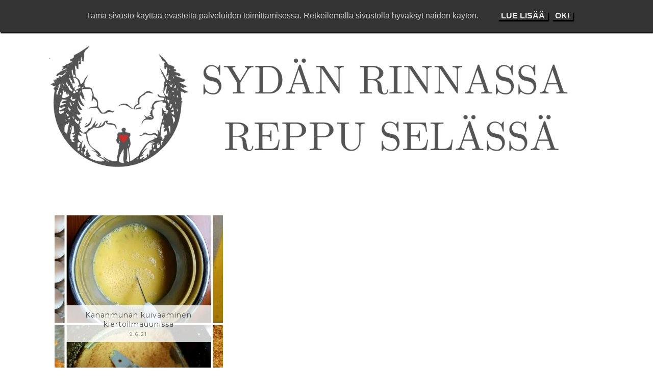

--- FILE ---
content_type: text/html; charset=UTF-8
request_url: https://www.sydanrinnassareppuselassa.fi/2021/06/
body_size: 23969
content:
<!DOCTYPE html>
<html class='v2' dir='ltr' xmlns='http://www.w3.org/1999/xhtml' xmlns:b='http://www.google.com/2005/gml/b' xmlns:data='http://www.google.com/2005/gml/data' xmlns:expr='http://www.google.com/2005/gml/expr'>
<head>
<link href='https://www.blogger.com/static/v1/widgets/335934321-css_bundle_v2.css' rel='stylesheet' type='text/css'/>
<!-- Global site tag (gtag.js) - Google Analytics -->
<script async='async' src='https://www.googletagmanager.com/gtag/js?id=G-JFP4K1ZH6S'></script>
<script>

  window.dataLayer = window.dataLayer || [];

  function gtag(){dataLayer.push(arguments);}

  gtag('js', new Date());

  gtag('config', 'G-JFP4K1ZH6S');

</script>
<meta content='width=1100' name='viewport'/>
<meta content='text/html; charset=UTF-8' http-equiv='Content-Type'/>
<meta content='blogger' name='generator'/>
<link href='https://www.sydanrinnassareppuselassa.fi/favicon.ico' rel='icon' type='image/x-icon'/>
<link href='https://www.sydanrinnassareppuselassa.fi/2021/06/' rel='canonical'/>
<link rel="alternate" type="application/atom+xml" title="Sydän rinnassa, reppu selässä - Atom" href="https://www.sydanrinnassareppuselassa.fi/feeds/posts/default" />
<link rel="alternate" type="application/rss+xml" title="Sydän rinnassa, reppu selässä - RSS" href="https://www.sydanrinnassareppuselassa.fi/feeds/posts/default?alt=rss" />
<link rel="service.post" type="application/atom+xml" title="Sydän rinnassa, reppu selässä - Atom" href="https://www.blogger.com/feeds/2885003413079503483/posts/default" />
<!--Can't find substitution for tag [blog.ieCssRetrofitLinks]-->
<meta content='Retkiblogi, jossa samoillaan Pohjois-Karjalassa ja välillä muuallakin.' name='description'/>
<meta content='https://www.sydanrinnassareppuselassa.fi/2021/06/' property='og:url'/>
<meta content='Sydän rinnassa, reppu selässä' property='og:title'/>
<meta content='Retkiblogi, jossa samoillaan Pohjois-Karjalassa ja välillä muuallakin.' property='og:description'/>
<title>Sydän rinnassa, reppu selässä: kesäkuuta 2021</title>
<title>Archive for kesäkuuta 2021</title>
<meta content='width=device-width,initial-scale=1.0,maximum-scale=1.0' name='viewport'/>
<script src='https://ajax.googleapis.com/ajax/libs/jquery/1.12.2/jquery.min.js' type='text/javascript'></script>
<link href='https://maxcdn.bootstrapcdn.com/font-awesome/4.6.3/css/font-awesome.min.css' rel='stylesheet'/>
<link href='https://fonts.googleapis.com/css?family=Montserrat:300,400,400i' rel='stylesheet'/>
<style type='text/css'>@font-face{font-family:'Montserrat';font-style:normal;font-weight:400;font-display:swap;src:url(//fonts.gstatic.com/s/montserrat/v31/JTUHjIg1_i6t8kCHKm4532VJOt5-QNFgpCtr6Hw0aXp-p7K4KLjztg.woff2)format('woff2');unicode-range:U+0460-052F,U+1C80-1C8A,U+20B4,U+2DE0-2DFF,U+A640-A69F,U+FE2E-FE2F;}@font-face{font-family:'Montserrat';font-style:normal;font-weight:400;font-display:swap;src:url(//fonts.gstatic.com/s/montserrat/v31/JTUHjIg1_i6t8kCHKm4532VJOt5-QNFgpCtr6Hw9aXp-p7K4KLjztg.woff2)format('woff2');unicode-range:U+0301,U+0400-045F,U+0490-0491,U+04B0-04B1,U+2116;}@font-face{font-family:'Montserrat';font-style:normal;font-weight:400;font-display:swap;src:url(//fonts.gstatic.com/s/montserrat/v31/JTUHjIg1_i6t8kCHKm4532VJOt5-QNFgpCtr6Hw2aXp-p7K4KLjztg.woff2)format('woff2');unicode-range:U+0102-0103,U+0110-0111,U+0128-0129,U+0168-0169,U+01A0-01A1,U+01AF-01B0,U+0300-0301,U+0303-0304,U+0308-0309,U+0323,U+0329,U+1EA0-1EF9,U+20AB;}@font-face{font-family:'Montserrat';font-style:normal;font-weight:400;font-display:swap;src:url(//fonts.gstatic.com/s/montserrat/v31/JTUHjIg1_i6t8kCHKm4532VJOt5-QNFgpCtr6Hw3aXp-p7K4KLjztg.woff2)format('woff2');unicode-range:U+0100-02BA,U+02BD-02C5,U+02C7-02CC,U+02CE-02D7,U+02DD-02FF,U+0304,U+0308,U+0329,U+1D00-1DBF,U+1E00-1E9F,U+1EF2-1EFF,U+2020,U+20A0-20AB,U+20AD-20C0,U+2113,U+2C60-2C7F,U+A720-A7FF;}@font-face{font-family:'Montserrat';font-style:normal;font-weight:400;font-display:swap;src:url(//fonts.gstatic.com/s/montserrat/v31/JTUHjIg1_i6t8kCHKm4532VJOt5-QNFgpCtr6Hw5aXp-p7K4KLg.woff2)format('woff2');unicode-range:U+0000-00FF,U+0131,U+0152-0153,U+02BB-02BC,U+02C6,U+02DA,U+02DC,U+0304,U+0308,U+0329,U+2000-206F,U+20AC,U+2122,U+2191,U+2193,U+2212,U+2215,U+FEFF,U+FFFD;}</style>
<style id='page-skin-1' type='text/css'><!--
/*
=========================================================================
Theme Name        :    MARU
Version			  :	   1.2
Designer	      :    SkyandStars.co
Website           :    https://www.skyandstars.co
========================================================================= */
/* Variable definitions
====================
<Variable name="keycolor" description="Main Color" type="color" default="#9e9e9e"/>
<Group description="Blog Color" selector="body">
<Variable name="main.color" description="Color Accent" type="color" default="#9e9e9e"/>
</Group>
<Group description="Page Text" selector="body">
<Variable name="body.font" description="Font" type="font"
default="normal normal 16px Montserrat, sans-serif"/>
<Variable name="body.text.color" description="Text Color" type="color" default="#000000"/>
</Group>
<Group description="Backgrounds" selector=".body-fauxcolumns-outer">
<Variable name="body.background.color" description="Outer Background" type="color" default="#ffffff"/>
<Variable name="content.background.color" description="Main Background" type="color" default="#ffffff"/>
<Variable name="header.background.color" description="Header Background" type="color" default="#ffffff"/>
</Group>
<Group description="Links" selector=".main-outer">
<Variable name="link.color" description="Link Color" type="color" default="#f5552d"/>
<Variable name="link.visited.color" description="Visited Color" type="color" default="#787878"/>
<Variable name="link.hover.color" description="Hover Color" type="color" default="#000000"/>
</Group>
<Group description="Blog Title" selector=".header h1">
<Variable name="header.font" description="Font" type="font"
default="normal normal 70px Montserrat, sans-serif, sans-serif"/>
<Variable name="header.text.color" description="Title Color" type="color" default="#000000" />
</Group>
<Group description="Blog Description" selector=".header .description">
<Variable name="description.font" description="description Font" type="font" default="normal normal 9px Montserrat, sans-serif"/>
<Variable name="description.text.color" description="Description Color" type="color" default="#787878" />
</Group>
<Group description="Menu Area" selector="#topmenuwrap">
<Variable name="menutab.font" description="description Font" type="font" default="normal normal 10px Montserrat, sans-serif"/>
<Variable name="tabs.background.color" description="Menu Background Color" type="color" default="#ffffff"/>
<Variable name="tabs.text.color" description="Text Color" type="color" default="#000000"/>
<Variable name="tabs.hover.color" description="Hover Color" type="color" default="#9e9e9e"/>
</Group>
<Group description="Post Title" selector="h3.post-title">
<Variable name="post.title.font" description="Font" type="font" default="normal normal 16px Montserrat, sans-serif"/>
<Variable name="post.title.text.color" description="Title Link Color" type="color" default="#000000"/>
<Variable name="title.hover.text.color" description="Selected Color" type="color" default="#9e9e9e"/>
</Group>
<Group description="Date Header" selector=".date-header">
<Variable name="date.header.font" description="Font" type="font" default="normal normal 9px Montserrat, sans-serif"/>
<Variable name="date.header.color" description="Text Color" type="color" default="#6d6d6d"/>
<Variable name="date.header.background.color" description="Background Color" type="color" default="transparent"/>
</Group>
<Group description="Post Footer" selector=".post-footer">
<Variable name="post.footer.text.color" description="Text Color" type="color" default="#666666"/>
<Variable name="post.footer.background.color" description="Background Color" type="color"
default="#f9f9f9"/>
<Variable name="post.footer.border.color" description="Shadow Color" type="color" default="#eeeeee"/>
</Group>
<Group description=".sidebar-content" selector=".sidebar-content">
<Variable name="widget.title.font" description="Title Font" type="font" default="normal normal 10px Montserrat, sans-serif"/>
<Variable name="widget.title.text.color" description="Title Color" type="color" default="#000000"/>
<Variable name="widget.alternate.text.color" description="Alternate Color" type="color" default="#a3a3a3"/>
<Variable name="aside.font" description="Widget content Font" type="font"
default="normal normal 11px Montserrat, sans-serif"/>
<Variable name="aside.text.color" description="content Color" type="color" default="#3a3a3a"/>
</Group>
<Group description="Follow by Email" selector="#FollowByEmail1">
<Variable name="form.background" description="Form Background" type="Color" default="#eeeeee"/>
<Variable name="form.text.submit" description="Form Text Submit" type="Color" default="#646464"/>
<Variable name="form.submit" description="Form Submit" type="Color" default="#646464"/>
<Variable name="form.hover.submit" description="Form Hover Submit" type="Color" default="#000000"/>
</Group>
<Group description="Search Forms" selector=".BlogSearch">
<Variable name="search.text.color" description="Form Search text Submit" type="Color" default="#646464"/>
<Variable name="search.submit" description="Form Search Submit" type="Color" default="#000000"/>
<Variable name="search.text.hover.color" description="Form Search text hover Submit" type="Color" default="#ffffff"/>
<Variable name="search.hover.submit" description="Form Search Hover Submit" type="Color" default="#ffbf9b"/>
</Group>
<Variable name="body.background" description="Body Background" type="background"
color="#ffffff" default="$(color) none repeat scroll top left"/>
<Variable name="body.background.override" description="Body Background Override" type="string" default=""/>
<Variable name="body.background.gradient.cap" description="Body Gradient Cap" type="url"
default="url(//www.blogblog.com/1kt/simple/gradients_light.png)"/>
<Variable name="body.background.gradient.tile" description="Body Gradient Tile" type="url"
default="url(//www.blogblog.com/1kt/simple/body_gradient_tile_light.png)"/>
<Variable name="content.background.color.selector" description="Content Background Color Selector" type="string" default=".content-inner"/>
<Variable name="content.padding" description="Content Padding" type="length" default="10px"/>
<Variable name="content.padding.horizontal" description="Content Horizontal Padding" type="length" default="10px"/>
<Variable name="content.shadow.spread" description="Content Shadow Spread" type="length" default="40px"/>
<Variable name="content.shadow.spread.webkit" description="Content Shadow Spread (WebKit)" type="length" default="5px"/>
<Variable name="content.shadow.spread.ie" description="Content Shadow Spread (IE)" type="length" default="10px"/>
<Variable name="main.border.width" description="Main Border Width" type="length" default="0"/>
<Variable name="header.background.gradient" description="Header Gradient" type="url" default="none"/>
<Variable name="header.shadow.offset.left" description="Header Shadow Offset Left" type="length" default="-1px"/>
<Variable name="header.shadow.offset.top" description="Header Shadow Offset Top" type="length" default="-1px"/>
<Variable name="header.shadow.spread" description="Header Shadow Spread" type="length" default="1px"/>
<Variable name="header.padding" description="Header Padding" type="length" default="30px"/>
<Variable name="header.border.size" description="Header Border Size" type="length" default="1px"/>
<Variable name="header.bottom.border.size" description="Header Bottom Border Size" type="length" default="1px"/>
<Variable name="header.border.horizontalsize" description="Header Horizontal Border Size" type="length" default="0"/>
<Variable name="description.text.size" description="Description Text Size" type="string" default="140%"/>
<Variable name="tabs.margin.top" description="Tabs Margin Top" type="length" default="0" />
<Variable name="tabs.margin.side" description="Tabs Side Margin" type="length" default="30px" />
<Variable name="tabs.background.gradient" description="Tabs Background Gradient" type="url"
default="url(//www.blogblog.com/1kt/simple/gradients_light.png)"/>
<Variable name="tabs.border.width" description="Tabs Border Width" type="length" default="1px"/>
<Variable name="tabs.bevel.border.width" description="Tabs Bevel Border Width" type="length" default="1px"/>
<Variable name="date.header.padding" description="Date Header Padding" type="string" default="inherit"/>
<Variable name="date.header.letterspacing" description="Date Header Letter Spacing" type="string" default="inherit"/>
<Variable name="date.header.margin" description="Date Header Margin" type="string" default="inherit"/>
<Variable name="post.margin.bottom" description="Post Bottom Margin" type="length" default="25px"/>
<Variable name="image.border.small.size" description="Image Border Small Size" type="length" default="2px"/>
<Variable name="image.border.large.size" description="Image Border Large Size" type="length" default="5px"/>
<Variable name="page.width.selector" description="Page Width Selector" type="string" default=".region-inner"/>
<Variable name="page.width" description="Page Width" type="string" default="auto"/>
<Variable name="main.section.margin" description="Main Section Margin" type="length" default="15px"/>
<Variable name="main.padding" description="Main Padding" type="length" default="15px"/>
<Variable name="main.padding.top" description="Main Padding Top" type="length" default="30px"/>
<Variable name="main.padding.bottom" description="Main Padding Bottom" type="length" default="30px"/>
<Variable name="paging.background" color="#ffffff" description="Background of blog paging area" type="background"
default="transparent none no-repeat scroll top center"/>
<Variable name="footer.bevel" description="Bevel border length of footer" type="length" default="0"/>
<Variable name="mobile.background.overlay" description="Mobile Background Overlay" type="string"
default="transparent none repeat scroll top left"/>
<Variable name="mobile.background.size" description="Mobile Background Size" type="string" default="auto"/>
<Variable name="mobile.button.color" description="Mobile Button Color" type="color" default="#ffffff" />
<Variable name="startSide" description="Side where text starts in blog language" type="automatic" default="left"/>
<Variable name="endSide" description="Side where text ends in blog language" type="automatic" default="right"/>
*/
/*----------------------------------------------------
GENERAL
----------------------------------------------------*/
body {
font: normal normal 16px Montserrat, sans-serif;
color: #000000;
background: #ffffff none repeat scroll top left;
padding: 0;
line-height: 120%!important;
}
a, input, button {
-webkit-transition: all 0.2s ease-in-out;
-moz-transition: all 0.2s ease-in-out;
-ms-transition: all 0.2s ease-in-out;
-o-transition: all 0.2s ease-in-out;
transition: all 0.2s ease-in-out;
}
a:link {
text-decoration: none;
color: #B51200;
}
a:visited {
text-decoration: none;
color: #B51200;
}
a:hover {
text-decoration: none;
color: #D52C1F;
}
h1, h2, h3, h4, h5, h6 {
font-weight: 600;
}
/*----------------------------------------------------
LAYOUT
----------------------------------------------------*/
.content {
margin: 0 auto;
max-width: 1100px;
width: 100%;
background-color: #ffffff;
}
.content-inner {
padding: 0;
}
.section {
margin: 0
}
.post-body ol li {
list-style: auto!important
}
.post-body ul li {
list-style: disc
}
.widget.Blog ol li {
list-style: decimal!important
}
.widget.Blog #comment-holder ol li {
list-style: none!important
}
/*----------------------------------------------------
BACKEND
----------------------------------------------------*/
body#layout #topmenuwrap {
height: auto;
position: relative;
width: 90%;
}
body#layout #topmenuwrap .topwrap {
width: auto;
}
body#layout .topwrap .widget {
width: 100%
}
body#layout .topwrap .Label .widget-content,
body#layout .topwrap .LinkList .widget-content {
display: block
}
body#layout .topwrap .Label .widget-content,
body#layout .topwrap .LinkList .widget-content {
position: relative;
background: #f6f6f6;
padding: 16px;
}
body#layout div.section {
height: auto
width: 35%;
}
body#layout header {
width: 100%;
}
body#layout .column-content .main {
width: 55%;
display: inline-block;
}
body#layout .column-content .sidebar {
width:38%;
}
body#layout .topwrap div.topmenu,
body#layout .topwrap .topbar-right {
width: 45%;
display: inline-block;
vertical-align: top;
}
body#layout .topwrap .socmedwrap,
body#layout .foot {
width: 100%;
}
/*----------------------------------------------------
LAYOUT
----------------------------------------------------*/
.column-content {width: 770px; padding-right: 40px; float: left; display: inline-block;}
.sidebar-content {width: 280px; float: right; display: inline-block;}
/*----------------------------------------------------
SCROLLBAR
----------------------------------------------------*/
/* width */
::-webkit-scrollbar {
width: 10px;
}
/* Track */
::-webkit-scrollbar-track {
background: #f7f7f7;
}
/* Handle */
::-webkit-scrollbar-thumb {
background: #edeaea;
}
/* Handle on hover */
::-webkit-scrollbar-thumb:hover {
background: #e0e0e0;
}
/*----------------------------------------------------
TOP MENU
----------------------------------------------------*/
body .navbar {
display: none;
}
#topmenuwrap {
width: 100%;
padding: 0;
margin: 0 auto;
text-transform: uppercase;
text-align: center;
letter-spacing:1px;
z-index: 10;
position: fixed;
top:0;
font: normal normal 10px Montserrat, sans-serif;
background: #ffffff;
border-bottom:1px solid #f6f6f6;
}
.topwrap {
width: 1060px;
margin:0 auto;
padding: 0;
line-height: 45px;
}
#topmenuwrap .tabs-inner,
.PageList li a,
.widget ul,
#topmenuwrap .widget,
.topwrap .section,
.widget.PageList .widget-content li {
padding: 0;
margin:0;
}
#TOP-MENU {
display:inline-block;
margin:0 10px;
}
#TOP-MENU .widget {
display: inline-table;
position: relative;
width: auto;
margin:0 auto;
color: #000000;
}
#SOCIAL-MEDIA {
float: none;
display:inline-block;
padding: 0;
}
#SOCIAL-MEDIA h2,
#TOP-MENU .widget h2.title,
#TOP-MENU .widget h2 {
display: none
}
#TOP-MENU .widget li {
margin:0 30px 0 0;
}
.tabs-inner .widget ul {
text-align: center;
width: 100%;
margin: 0;
padding: 0;
}
.widget.PageList li {
display: inline-block;
float: none;
}
.PageList li.selected a {
font-weight: normal;
}
#TOP-MENU .Label a,
#TOP-MENU .LinkList a {
display: block;
padding: 0;
}
#TOP-MENU .ddlabel,
.nav-mobile .ddlabel {
position: relative;
margin: 0 30px 0 0;
padding: 12px 0;
}
#TOP-MENU .Label .widget-content,
#TOP-MENU .LinkList .widget-content {
display: none;
position: absolute;
top: 100%;
left: -20px;
background: #ffffff;
padding: 0;
z-index: 9999;
}
#TOP-MENU .Label:hover > .widget-content,
#TOP-MENU .LinkList:hover > .widget-content {
display: block
}
#TOP-MENU .Label .widget-content ul li,
#TOP-MENU .LinkList .widget-content ul li {
float: none;
width: 200px;
text-align: left;
padding:10px 0;
margin:0 20px;
}
#TOP-MENU .Label .widget-content ul ul a,
#TOP-MENU .LinkList .widget-content ul ul a {
line-height: 120%;
padding: 10px 15px
}
.PageList LI A, #TOP-MENU .Label a,
#TOP-MENU .LinkList a {
color: #b51200;
position: relative
}
.PageList LI A:hover,
#TOP-MENU .Label a:hover,
#TOP-MENU .LinkList a:hover {
color: #e67c73;
}
.topbar-right {
display: inline-block;
}
/*--------------------------------------------------------------
13.6 Search
--------------------------------------------------------------*/
#tsearch {
position: fixed;
top: 0px;
left: 0px;
width: 100%;
height: 100%;
background-color: rgba(0, 0, 0, 0.7);
-webkit-transition: all 0.5s ease-in-out;
-moz-transition: all 0.5s ease-in-out;
-ms-transition: all 0.5s ease-in-out;
-o-transition: all 0.5s ease-in-out;
transition: all 0.5s ease-in-out;
-webkit-transform: translate(0px, -100%) scale(0, 0);
-moz-transform: translate(0px, -100%) scale(0, 0);
-ms-transform: translate(0px, -100%) scale(0, 0);
-o-transform: translate(0px, -100%) scale(0, 0);
transform: translate(0px, -100%) scale(0, 0);
opacity: 0;
display: none;
}
#tsearch.open {
-webkit-transform: translate(0px, 0px) scale(1, 1);
-moz-transform: translate(0px, 0px) scale(1, 1);
-ms-transform: translate(0px, 0px) scale(1, 1);
-o-transform: translate(0px, 0px) scale(1, 1);
transform: translate(0px, 0px) scale(1, 1);
opacity: 1;
z-index: 106;
display: block;
}
.searchwrap {
position: absolute;
top: 50%;
left: 0;
width: 100%;
}
#searchthis {
overflow: hidden;
width: 60%;
margin:0 auto;
border-bottom: 1px solid #ffffff;
}
#tsearch #search-box {
background: transparent;
border: none;
font-size: 16px;
text-align: left;
outline: none;
padding: 10px;
width: 80%;
color: #ffffff;
text-transform: uppercase;
}
#tsearch .close {
position: fixed;
top: 10px;
right: 25px;
opacity: 1;
font-size: 16px;
color: #fff;
padding: 25px;
}
.btnsearch {
width: 50px;
text-align: right;
float: right;
font-size: 16px;
cursor: pointer;
padding: 10px;
margin: 0;
color: #ffffff;
background: none;
border: none;
line-height: 30px;
}
.btnsearch:hover {
color: #606060;
}
#tsearch {
color: #b51200;
}
#tsearch:hover {
color: #e67c73;
}
#tsearch .close:hover{
color: #e67c73;
cursor: pointer;
}
#search-box {
color: #ffffff;
border: none;
cursor: pointer;
margin-left: 5px;
padding: 0;
width: 240px;
line-height: 30px;
background: transparent;
float:left;
}
.searchicon {
font-size: 15px;
margin-left: 8px;
color: #b51200;
}
.topsearch {
text-align: right;
display: inline-block;
width: auto;
}
/* ------------- SOSMED ------------- */
#socmedicons {
font-size: 15px;
margin: 0;
padding: 0;
text-align: center;
}
#socmedicons a {
color: #b51200;
display: inline-block;
padding: 0 5px;
}
#socmedicons a:hover {
color: #e67c73;
}
#topmenuwrap #socmedicons a:hover {
color: #e67c73;
}
#topmenuwrap #socmedicons {
position:relative;
z-index:9999;
}
aside #socmedicons {
z-index:1
}
/*----------------------------------------------------
MENU MOBILE
----------------------------------------------------*/
#nav-trigger {
position: relative;
left: auto;
top: auto;
text-align: center;
display: none;
}
#nav-trigger span {
display: block;
cursor: pointer;
text-transform: uppercase;
padding: 0;
line-height: 40px;
font-size: 14px;
color: #484848;
width: 100%;
color: #b51200;
font-size: 14px;
line-height:40px;
}
#nav-mobile {
position: relative;
display: none;
}
/* Header
----------------------------------------------- */
header {
padding: 90px 0 70px;
width: 100%;
margin: 0 auto;
}
#Header1 #header-inner img {
margin: 0 auto;
max-width: 100% !important;
text-align: center;
}
.Header h1 {
font: normal normal 70px Montserrat, sans-serif;
font-weight:300;
color: #3a3a3a;
display: block;
text-align: center;
margin-bottom: 0;
line-height: normal;
padding: 0;
}
.Header h1 a {
color: #3a3a3a;
}
.Header .description {
font: normal normal 9px Montserrat, sans-serif;
letter-spacing:2px;
color: #787878;
text-transform: uppercase;
display: block;
text-align: center;
margin:0;
padding:0;
}
.header-inner .Header .titlewrapper {
padding: 0 30px;
}
.header-inner .Header .descriptionwrapper {
padding: 0;
}
/*----------------------------------------------------
POSTS
----------------------------------------------------*/
.post {
margin-bottom: 0px;
}
.post blockquote {
background:#f6f6f6 url(https://lh3.googleusercontent.com/blogger_img_proxy/AEn0k_sYCBS_egp9yFvPsCaKp1Ut_Am5xVPz58Tm1NKnQzgisN5wQNS4OiY1ImcNvCXSTHDdhbC8VXhxD0rBkNqh0rVU6A=s0-d) 10px 20px no-repeat;
border: dotted 1px #ddd;
margin: 30px;
padding: 20px 30px 30px 40px;
}
.post-label {
display: block;
text-align: center;
margin-bottom: 10px;
font-size: 10px;
}
.date-header {
font: normal normal 9px Montserrat, sans-serif;
font-weight: 400;
text-align: center;
display: block!important;
margin: 5px auto 0;
}
.date-header span {
color: #6d6d6d;
margin: 0 0 5px;
letter-spacing:2px;
}
.main-inner {
padding:20px 0;
}
.main-inner .column-center-inner,
.main-inner .column-center-inner .section,
.main-inner .column-center-inner,
.main-inner .column-left-inner,
.main-inner .column-right-inner {
padding: 0!important;
margin: 0;
}
h3.post-title {
font: normal normal 16px Montserrat, sans-serif;
font-weight: normal;
margin-bottom: 0;
text-align: center;
color: #4f4f4f;
letter-spacing: 1px;
}
h3.post-title a {
color: #4f4f4f;
}
h3.post-title a:hover {
color: #b51200;
}
.post-body {
line-height: 1.8em;
position: relative;
}
.post-body .separator a {
margin-left: 0!important;
margin-right: 0!important;
border-bottom: none!important;
}
.post-body img, #Header1_headerimg, .widget.Image {
max-width: 100%;
height: auto;
}
.post-body img, .post-body .tr-caption-container, .Profile img, .Image img, .BlogList .item-thumbnail img {
padding: 2px;
}
.post-body img, .post-body .tr-caption-container {
padding: 0;
}
.post-body .tr-caption-container img {
padding: 0;
width: 100%;
height: auto;
background: transparent;
border: none;
}
.post-header {
margin: 0 0 1.5em;
line-height: 1.6;
font-size: 90%;
}
.jump-link a {
display: block;
text-align: center;
text-transform: uppercase;
color: #484848!important;
background-color: #fff;
border:1px solid #484848;
font: normal normal 9px Montserrat, sans-serif;
letter-spacing: 1px;
padding: 10px 5px;
width: 120px;
margin: 30px auto 0;
}
.jump-link a:hover {
color: #D52C1F!important;
border:1px solid #D52C1F;
}
.status-msg-wrap {
font-size: 11px;
text-transform: uppercase;
border: none;
background-color: none;
font: sans-serif;
margin:0 0 20px;
width:100%
}
.status-msg-border {
border: none}
.status-msg-body {
background-color: white
}
.widget .post-body ul, .widget .post-body ol {
line-height: 2.4em;
padding: 0 4em;
margin: .5em 0;
}
td.tr-caption {font-size: 10px;}
/*----------------------------------------------------
POST FOOTER
----------------------------------------------------*/
.post-footer {
font: normal normal 9px Montserrat, sans-serif;
font-size: 11px;
line-height:22px;
margin: 20px 0 10px;
color: #666666;
padding: 0 0 3px;
background-color: none;
position: relative;
text-transform: uppercase;
letter-spacing: 2px;
overflow: auto;
border-bottom: 1px solid #eee;
position: relative;
}
.post-footer a {
color:#666666
}
.addthis_toolbox a {
color: #9f9f9f
}
.post-footer a:hover,
.addthis_toolbox a:hover {
color:#D52C1F;
}
.post-author,
.post-timestamp,
.post-icons {
display: none;
}
.post-footer .post-labels {
font-size: 10px;
text-align: left;
width: 45%;
float: left;
display: inline-block;
margin: 0 auto 5px;
letter-spacing: 1px;
}
.post-label a,
.post-labels a {
color: #000000;
}
.post-label a:hover,
.post-labels a:hover {
color: #D52C1F;
}
.post-comment-link {
margin-right: 0!important;
}
.sharedissbox {
margin: 0 auto;
padding: 0;
text-align: right;
text-transform: uppercase;
letter-spacing: 3px;
}
.sharetitle {
text-align: center;
letter-spacing: 3px;
text-transform: uppercase;
margin-bottom: 10px;
}
.addthis_toolbox {
width: 50%;
float: right;
display: inline-block;
margin: 0 auto;
}
.sharedis a {
display: inline-block;
padding: 0 3px;
text-align: center;
font-size: 14px;
margin: 0 1px;
}
/*----------------------------------------------------
COMMENTS
----------------------------------------------------*/
#comments {
margin-top: 0;
border-top: 1px solid #eee;
padding-top: 20px;
}
#comments a {
color: #B51200;
}
#comments a:hover {
color: #D52C1F;
}
#comments .comment-author {
padding-top: 1.5em;
background-position: 0 1.5em;
}
#comments .comment-author:first-child {
padding-top: 0;
border-top: none;
}
.avatar-image-container {
margin: .2em 0 0;
}
.comments comment-post-message,
.comments .continue a {
font-size: 14px;
font-style: normal;
letter-spacing: 0px;
display: block;
text-align: left;
margin: .75em 0 0;
font-weight:400;
text-transform: uppercase;
}
.comments .comments-content .icon.blog-author {
background-repeat: no-repeat;
background-image: url([data-uri]);
}
.comments .comment-thread.inline-thread {
background-color: #fff;
}
.comments .continue {
border-top:none;
}
.comments .comments-content .user {
font-weight:normal
}
.comments .comment .comment-actions a:hover {
text-decoration: none
}
/*----------------------------------------------------
INSTAGRAM
----------------------------------------------------*/
.blog-feeds, .post-feeds {
display: none
}
.InstaContainer {
padding: 50px 0 0
}
.InstaContainer .widget {
margin:0
}
.InstaContainer h2.title {
display: block;
padding: 10px 0;
text-align: center;
font-size: 12px;
letter-spacing: 3px;
text-transform: uppercase;
}
#instagram-feed a img {opacity: 1}
#instagram-feed a img:hover {opacity: 0.8}
/*----------------------------------------------------
FOOTER COPYRIGHT
----------------------------------------------------*/
footer {
font-size: 9px;
color: #8c8c8c;
text-align:center;
padding: 15px 0;
text-transform: uppercase;
letter-spacing: 1px
}
footer .widget {
margin: 0;
}
footer a {
color: #8c8c8c;!important
}
footer a:hover {
color: #D52C1F;
}
footer .foot.section {
display:inline-block
}
.widget.Attribution {
7margin: 0!important
}
#skyfooter{
display: inline-block;
text-align: center;
color: #8c8c8c;
padding:0
}
#back-top {
position: fixed;
bottom: 15px;
right : -60px;
z-index: 9999;
font-size: 18px;
}
#back-top a {
width: 100px;
display: block;
color: #000;
text-decoration: none;
/* transition */
-webkit-transition: 1s;
-moz-transition: 1s;
transition: 1s;
}
#back-top a:hover {
color: #D52C1F;
}
/*----------------------------------------------------
RELATED POSTS
----------------------------------------------------*/
#related-posts {
width:100%;
position: relative;
border-top: 1px solid #f6f6f6;
margin-top: 25px;
padding-top: 15px;
}
#related-posts h4 {
margin: 0;
text-align: center;
text-transform: uppercase;
letter-spacing: 2px;
font-size: 12px;
padding-bottom: 15px;
}
#relatedwrap {
width: 100%;
}
#related_item {
width: 24%;
margin:0 3px;
padding:0px;
float: left;
position: relative;
}
#related_item img {
height: auto;
max-width: 100%;
}
#related_item a {
width: 100%;
height: 100%;
margin: 0!important;
}
.relimg_container {
background-position: center center;
background-size: cover;
}
.related_title {
position: absolute;
top: 0;
left: 0;
width: 100%;
height: 100%;
opacity:0;
background-color: rgba(255, 255,255, 0.5);
color: #000000;
}
#related_item a:hover .related_title {
opacity: 1;
-webkit-transition:all 0.5s ease-in-out;
-moz-transition:all 0.5s ease-in-out;
-o-transition:all 0.5s ease-in-out;
-ms-transition:all 0.5s ease-in-out;
transition:all 0.5s ease-in-out;
color: #000000;
}
.rel_a {
display: table;
width: 100%;
height: 100%;
}
.rel_b {
display: table-cell;
text-align: center;
vertical-align: middle;
height: 100%;
}
.rel_c {
width:100%;
margin:0 auto;
padding: 0;
}
/*----------------------------------------------------
GADGETS/WIDGETS
----------------------------------------------------*/
.sidebar .section {
padding-right:1.5%;
}
.sidebar-content .widget h2 {
font: normal normal 10px Montserrat, sans-serif;
color: #000000;
text-align: center;
display: block;
margin-bottom: 10px;
letter-spacing: 3px;
padding: 5px 0;
text-transform: uppercase;
}
.sidebar-content .widget h2 span {
background-color: #ffffff;
position: relative;
padding:0 10px;
}
.sidebar-content .widget h2:before {
border-bottom:1px solid #f1f1f1;
position: absolute;
bottom: 50%;
content: "";
display: block;
width:100%;
}
#Image100 .widget-content {
text-align: center
}
#Image100 .widget-content img {
width: 200px;
height: auto;
border-radius: 1000px;
-webkit-border-radius: 1000px;
opacity:1
}
#Image100 .caption {
display:block;
text-align: center;
}
#searchwrap {
border: 1px solid #ddd;
width: 90%;
background: url(https://lh3.googleusercontent.com/blogger_img_proxy/AEn0k_tLcXgouBZXdsdeaY9PEhnmzosYHt77mkZ4Zexksk0RlDtjYQtvtGivH05_CwjEY-j4h9WEr-OlV6nX9zCkocsnVQ=s0-d) no-repeat 97% 13px;
padding: 10px 20px 10px 0;
}
#search-box {
color: #000;
border: none;
cursor: pointer;
margin-left: 0;
padding: 0 0 0 10px;
width: 95%;
font-family: Lato; font-size: 11px;
}
input.gsc-input {
padding : 7px 5px;
border:1px solid #f1f0f0;
}
input.gsc-search-button {
border: none;
background: #000;
color: #fff;
padding : 7px 5px;
cursor: hand;
}
input.gsc-search-button:hover {
border: none;
background: #000;
color: #fff;
padding : 7px 5px;
cursor: pointer;
}
select#BlogArchive1_ArchiveMenu {
width: 100%;
padding: 5px 10px!important;
border: 1px solid #eee;
font:normal normal 16px Montserrat, sans-serif;
font-size: 11px;
color: #999;
}
.widget li, .BlogArchive #ArchiveList ul.flat li {
list-style: none;
margin: 0;
padding: 0
}
.sidebar .widget {
margin-bottom: 50px;
padding: 10px 0;
text-align: center;
line-height:25px;
}
.sidebar .widget img {
max-width: 100%;
height: auto
}
#CustomSearch1_form input.gsc-input {
border: 1px solid #eee;
padding: 7px 5px;
font:normal normal 16px Montserrat, sans-serif;
font-size: 11px;
}
#CustomSearch1_form input.gsc-search-button {
background: #eee none repeat scroll 0 0;
border: medium none;
color: #999999;
padding: 5px;
font:normal normal 16px Montserrat, sans-serif;
font-size: 11px;
}
#CustomSearch1_form input.gsc-search-button:hover {
background: #000000 none repeat scroll 0 0;
border: medium none;
color: #ffffff;
cursor: pointer;
padding: 5px;
}
#FollowByEmail1 h2 {
border-bottom:none;
color: #484848;
}
.FollowByEmail .follow-by-email-inner .follow-by-email-address {
border: 1px solid #dddddd;
color: #646464;
font: Lato;
font-size: 11px;
line-height: 30px;
width: 100%;
text-align: center;
padding:3px 0;
margin:0;
letter-spacing: 1px;
}
.FollowByEmail .follow-by-email-inner .follow-by-email-submit {
background: #000000;
border: none;
color: #ffffff;
cursor: pointer;
height: 30px;
margin: 0;
text-align: center;
text-transform: uppercase;
letter-spacing: 1px;
transition: all 0.5s ease 0s;
font: Lato;
font-size: 11px;
width:100%;
}
.FollowByEmail .follow-by-email-inner .follow-by-email-submit:hover {
background-color: #D52C1F;
}
#ArchiveList .toggle {
position: absolute;
width:100%;
z-index:10;
height: 22px;
left:0;
}
#ArchiveList .zippy {display: none}
.BlogArchive #ArchiveList ul {margin-bottom: 5px;}
.BlogArchive #ArchiveList ul li { font-size: 11px; text-align: center; text-transform: uppercase; padding-left:0}
#ArchiveList li.archivedate.expanded:before {
content:"\f107";
font-family:fontawesome;
}
#ArchiveList li.archivedate.collapsed:before {
content:"\f105";
font-family:fontawesome;
}
#ArchiveList ul ul li.archivedate.collapsed:before,
#ArchiveList ul ul li.archivedate.expanded:before {content:"";}
#ArchiveList li.archivedate .post-count {display: none}
#ArchiveList li.archivedate ul li .post-count{display: inline}
#ArchiveList a.post-count-link  {display: inline}
.BlogArchive #ArchiveList ul ul li {padding:10px 0 0}
.home-link {
display: none;
}
#blog-pager {margin:1em 0}
.blog-pager {
font-size: 11px;
color: #000000;
text-align: center;
display: block;
margin-bottom: 10px;
padding: 5px 0;
}
.blog-pager #blog-pager-newer-link {width: 45%; overflow: hidden;text-align: left;}
.blog-pager .blog-pager-newer-link i {float: left; width: 20px; font-size: 20px; padding-top: 8px;}
.blog-pager .blog-pager-newer-link span {float: left; text-align: left; line-height: 22px;}
.blog-pager #blog-pager-older-link {width: 45%; overflow: hidden; text-align: right;}
.blog-pager .blog-pager-older-link i {float: right; width: 20px; font-size: 20px; padding-top: 8px;}
.blog-pager .blog-pager-older-link span {float: right; text-align: right; line-height: 22px;}
.blogpager1 {text-transform: uppercase!important; font-weight: bold;}
.blog-pager a:hover {color: #000}
.blog-pager-newer-title, .blog-pager-older-title {
text-transform: normal!important;
font-size: 11px!important;
}
.blog-pager-older-link, .home-link, .blog-pager-newer-link {
background: none;
}
#blog-pager a {
padding: 10px;
color: #484848;
line-height:40px;
}
#blog-pager a:hover {
color: #D52C1F;
}
.widget {
margin: 0 0 30px;
}
.widget .zippy {
color: #000;
}
.widget .popular-posts ul {
list-style: none;
}
/* ------------- Popular Posts ------------- */
.PopularPosts li {position: relative}
.PopularPosts img {width: 100%; height: 180px; object-fit: cover;}
.PopularPosts .item-thumbnail {
margin:0; padding:0
position: absolute!important;
left: 0;
margin: 0!important;
padding: 0;
width: 100%;
height: 100%;
display: inline-block;
vertical-align: top;
}
.PopularPosts .item-thumbnail a {
width: 270px;
height: 270px;
overflow: hidden;
position: relative;
opacity: 1;
-webkit-transition: all 0.2s ease-in-out;
-moz-transition: all 0.2s ease-in-out;
-ms-transition: all 0.2s ease-in-out;
-o-transition: all 0.2s ease-in-out;
transition: all 0.2s ease-in-out;
}
.PopularPosts .item-thumbnail a:hover {opacity: 0.8}
.PopularPosts .item-content, .PopularPosts .item-thumbnail {position: relative}
.item-snippet {display: none}
.PopularPosts .item-thumbnail {position: relative; float: none}
.PopularPosts .item-title {/*position: absolute; top: 42%; width: 100%; opacity: 0.8*/}
.PopularPosts .item-title a {
background-color: #fff;
width: 80%;
display: block;
margin: 0 auto;
padding: 2px 0;
text-align: center;
}
.PopularPosts .item-title a {color: #000; margin-bottom: 5px;}
.PopularPosts .item-title a:hover {}
/*----------------------------------------------------
SOCIAL MEDIA
----------------------------------------------------*/
aside #socmedicons a {
color:#848484;
padding:5px;
margin:2px;
line-height: normal;
text-align: center;
}
#aside #socmedicons a:hover {
color:#D52C1F;
}
/* end */
/*----------------------------------------------------
RESPONSIVE MOBILE 1100px
----------------------------------------------------*/
@media screen and (max-width: 1100px) {
.main-outer {padding:0 20px;}
.column-content {width: 70%; padding-right:30px}
.sidebar-content {width: 25%; margin-right:20px}
}
/*----------------------------------------------------
RESPONSIVE MOBILE 1024px
----------------------------------------------------*/
@media screen and (max-width: 1024px) {
.content {
max-width: 1000px;
width: 100%;
}
.Header h1 {font-size: 45px;}
.topwrap {width:100%}
#left-menu {padding-left:10px;}
}
/*----------------------------------------------------
RESPONSIVE MOBILE 960px
----------------------------------------------------*/
@media screen and (max-width: 960px) {
.column-content {width: 65%; padding-right:0px}
.sidebar-content {width: 28%; margin-right:20px}
#related_item {width: 23%;}
}
/*----------------------------------------------------
RESPONSIVE MOBILE 768px
----------------------------------------------------*/
@media screen and (max-width: 768px) {
.column-content {width: 100%; float:none; display:block; padding-right:0}
.column-center-outer {width:100%; padding:0; float: none; border-right:none}
.column-right-outer {width:100%; padding:0; float: none; border-right:none}
.sidebar-content {width: 70%; float:none; display:block; margin:0 auto}
header {
padding: 40px 0 50px;
}
.post-comment-link {float:none; display: block; text-align: center; border:none; position: relative;}
.addthis_toolbox {float:right; display: inline-block; text-align: right; border:none; position: relative;}
.post-labels {float: left; display: inline-block; text-align: left;}
#related_item {width: 24%;}
#topmenuwrap {
background-color: #ffffff;
position: relative;
top: 0;
width: 100%;
z-index: 99999;
color: #1d1d1d;
}
#topmenuwrap .widget h2 {display:none}
#nav-trigger {
display: block;
width: 25px;
position: relative;
top: 0;
left: 0;
}
#TOP-MENU {
display: none;
}
#nav-mobile .PageList LI A, #nav-mobile .Label a, #nav-mobile .LinkList a {
display: block;
width:100%;
text-align: left;
padding-left: 0;
}
.topbar-right {
position: absolute;
top: 0;
right: 10px;
}
#nav-mobile {
display: block;
padding-left: 10px;
}
#nav-mobile .widget {
color: #b51200;
display: none;
list-style-type: none;
position: relative;
left: 0;
right: 0;
margin:0 auto;
text-align: left;
background: #ffffff;
z-index: 999989;
padding: 0px;
text-transform:uppercase;
}
#nav-mobile .Label:hover > .widget-content, #nav-mobile .LinkList:hover > .widget-content {
display: block
}
#nav-mobile .Label .widget-content, #nav-mobile .LinkList .widget-content {
display: none;
position: relative;
z-index: 100
}
#nav-mobile .widget.LinkList .ddlabel a:hover .widget-content {
display: block;
}
#nav-mobile, #nav-mobile a {
color: #b51200;
line-height: 40px;
}
#nav-mobile a:hover {
color: #e67c73
}
.widget.PageList li {
display: block;
}
#nav-mobile .ddlabel, #nav-mobile .widget.PageList .widget-content li, #nav-mobile .widget.LinkList .widget-content li, #nav-mobile .widget.Label .widget-content li {
line-height: 40px;
}
}
/*----------------------------------------------------
RESPONSIVE MOBILE 640px
----------------------------------------------------*/
@media screen and (max-width: 640px) {
.header-inner .section {
margin: 0 auto;
}
.post {
padding: 0 15px
}
header {
padding: 30px 0;
}
.Header h1 {
font-size: 30px;
letter-spacing: 1px;
}
.main-outer {margin-top: 25px;}
.column-content {
float: none;
width: 100%;
}
.sidebar-content {
float: none;
width: 100%;
margin-left: 0px;
}
#related_item {width: 23%;}
#tsearch #search-box {
width: 70%;
}
/*----------------------------------------------------
RESPONSIVE MOBILE 480px
----------------------------------------------------*/
@media screen and (max-width: 480px) {
#related_item {
width: 45%;
margin: 5px;
}
}
}

--></style>
<!--Custom EU Cookies Notice by STCnetwork.org-->
<script type='text/javascript'>  
  cookieOptions = {  
    msg: "Tämä sivusto käyttää evästeitä palveluiden toimittamisessa. Retkeilemällä sivustolla hyväksyt näiden käytön.",  
    link: "https://www.blogger.com/go/blogspot-cookies",  
    close: "OK!",  
    learn: "Lue lisää" };  
</script>
<style>.cookie-choices-info {z-index:999999!important;background-color:#333333!important;border-bottom: 1px solid #333333; color:#ffffff!important;  
        box-shadow: 1px 2px 2px #000;}.cookie-choices-info .cookie-choices-button{  background-color: #333333!important;border-radius: 1px!important;box-shadow: 2px 3px 2px #000;}</style>
<!-- cuma di home dan archives -->
<style type='text/css'>

/*----------------------------------------------------
KHUSUS DI HOME
----------------------------------------------------*/ 
.post-outer {
	display: inline-block;
	width: 30%;
	margin: 0 1.5% 3%;
	padding:0;
	vertical-align: top;
	border-bottom: none;
}

.hasilpot {
	position: relative;
}
.posts-thumb {
	width: 100%;
	position: relative;
}
.postimg_bg {
	width:100%; 
	height: 450px; 
	background-size: cover; 
	opacity:1; 
	display: block;
	background-position: center center;
}
h3.post-title {
	font-size: 14px;
}
.posts-thumb > a {
	border-bottom: none!important;
} 
.posts-thumb img {
	height: auto;
    max-width: 100%;
}
.postimg_bg:hover {opacity:0.8}
.post-header {
	position: absolute;
	top: 0;
	left: 0;
	width: 100%;
	height: 100%;
}
.thumbin {
	width: 100%; 
	height: 300px; 
	background-size: cover!important; 
	background-position: center center!important;
}
.potwrapper {
	position: relative;
}
.ph_a {
	display: table;
	width: 100%;
	height: 100%;
}
.ph_b {
	display: table-cell;
	text-align: center;
	vertical-align: middle;
}
.ph_c {
	background-color: rgba(255, 255, 255, 0.8);;
	width:80%;
	margin:0 auto;
	padding: 10px;
}
.blog-pager .blog-pager-newer-link span,
.blog-pager .blog-pager-older-link span {
	line-height: 37px;
}

/*----------------------------------------------------
LAYOUT
----------------------------------------------------*/
.column-content {width: 100%; padding-right: 0; float: none; display: block;}
.sidebar-content {display: none}

/*----------------------------------------------------
RESPONSIVE MOBILE 1100px
----------------------------------------------------*/ 
@media screen and (max-width: 1100px) {
.post-sum {
	width: 50%;
	height: 300px;
}

/*----------------------------------------------------
RESPONSIVE MOBILE 960px
----------------------------------------------------*/ 
@media screen and (max-width: 960px) {

}
/*----------------------------------------------------
RESPONSIVE MOBILE 850px
----------------------------------------------------*/ 
@media screen and (max-width: 850px) {
	.posts-thumb img {height:350px;}
}
/*----------------------------------------------------
RESPONSIVE MOBILE 720px
----------------------------------------------------*/ 
@media screen and (max-width: 720px) {
	.post-outer {
		display: inline-block;
		width: 44.5%;
		margin: 0 2.5% 25px;
		padding-bottom: 0;
		vertical-align: top;
	}
	.posts-thumb img {height:450px;}
}
/*----------------------------------------------------
RESPONSIVE MOBILE 640px
----------------------------------------------------*/ 
@media screen and (max-width: 640px) {
	.post-outer {
	display: block;
	float: none;
    width: 94.5%;
    margin: 0 2.5% 25px;
    padding-bottom: 0;
    vertical-align: top;
	}
	.posts-thumb img {height:auto;}
}

/*----------------------------------------------------
RESPONSIVE MOBILE 480px
----------------------------------------------------*/ 
@media screen and (max-width: 480px) {
.post-outer {padding-bottom: 30px}
.owl-carousel .item {width:100%; height: 300px;}
.slider-box {width: 80%}
#tsearch #search-box {width: 120px; font-size: 12px;}
}
</style>
<!--insta-->
<script type='text/javascript'>
//<![CDATA[
/*!
 * jquery.instagramFeed
 *
 * @version 1.3.2
 *
 * @author Javier Sanahuja Liebana <bannss1@gmail.com>
 * @contributor csanahuja <csanahuja10@gmail.com>
 *
 * https://github.com/jsanahuja/jquery.instagramFeed
 *
 */
!function(h){var i={host:"https://www.instagram.com/",username:"",tag:"",container:"",display_profile:!0,display_biography:!0,display_gallery:!0,display_igtv:!1,callback:null,styling:!0,items:8,items_per_row:4,margin:.5,image_size:640,lazy_load:!1,on_error:console.error},f={150:0,240:1,320:2,480:3,640:4},u={"&":"&amp;","<":"&lt;",">":"&gt;",'"':"&quot;","'":"&#39;","/":"&#x2F;","`":"&#x60;","=":"&#x3D;"};h.instagramFeed=function(e){var p=h.fn.extend({},i,e);if(""==p.username&&""==p.tag)return p.on_error("Instagram Feed: Error, no username nor tag defined.",1),!1;if(void 0!==p.get_data&&console.warn("Instagram Feed: options.get_data is deprecated, options.callback is always called if defined"),null==p.callback&&""==p.container)return p.on_error("Instagram Feed: Error, neither container found nor callback defined.",2),!1;var c=""==p.username,a=c?p.host+"explore/tags/"+p.tag+"/":p.host+p.username+"/";return h.get(a,function(e){try{e=e.split("window._sharedData = ")[1].split("<\/script>")[0]}catch(e){return void p.on_error("Instagram Feed: It looks like the profile you are trying to fetch is age restricted. See https://github.com/jsanahuja/InstagramFeed/issues/26",3)}if(void 0!==(e=(e=JSON.parse(e.substr(0,e.length-1))).entry_data.ProfilePage||e.entry_data.TagPage)){if(e=e[0].graphql.user||e[0].graphql.hashtag,""!=p.container){var a,i={profile_container:"",profile_image:"",profile_name:"",profile_biography:"",gallery_image:""};p.styling&&(i.profile_container=" style='text-align:center;'",i.profile_image=" style='border-radius:10em;width:15%;max-width:125px;min-width:50px;'",i.profile_name=" style='font-size:1.2em;'",i.profile_biography=" style='font-size:1em;'",a=(100-2*p.margin*p.items_per_row)/p.items_per_row,i.gallery_image=" style='margin:"+p.margin+"% "+p.margin+"%;width:"+a+"%;float:left;'");var r="";p.display_profile&&(r+="<div class='instagram_profile'"+i.profile_container+">",r+="<img class='instagram_profile_image' src='"+e.profile_pic_url+"' alt='"+(c?e.name+" tag pic":e.username+" profile pic")+"'"+i.profile_image+(p.lazy_load?" loading='lazy'":"")+" />",r+=c?"<p class='instagram_tag'"+i.profile_name+"><a href='https://www.instagram.com/explore/tags/"+p.tag+"' rel='noopener' target='_blank'>#"+p.tag+"</a></p>":"<p class='instagram_username'"+i.profile_name+">@"+e.full_name+" (<a href='https://www.instagram.com/"+p.username+"' rel='noopener' target='_blank'>@"+p.username+"</a>)</p>",!c&&p.display_biography&&(r+="<p class='instagram_biography'"+i.profile_biography+">"+e.biography+"</p>"),r+="</div>");var t=void 0!==f[p.image_size]?f[p.image_size]:f[640];if(p.display_gallery)if(void 0!==e.is_private&&!0===e.is_private)r+="<p class='instagram_private'><strong>This profile is private</strong></p>";else{var n=(e.edge_owner_to_timeline_media||e.edge_hashtag_to_media).edges,o=n.length>p.items?p.items:n.length;r+="<div class='instagram_gallery'>";for(var s=0;s<o;s++){var l,g,d,m="https://www.instagram.com/p/"+n[s].node.shortcode;switch(n[s].node.__typename){case"GraphSidecar":g="sidecar",l=n[s].node.thumbnail_resources[t].src;break;case"GraphVideo":g="video",l=n[s].node.thumbnail_src;break;default:g="image",l=n[s].node.thumbnail_resources[t].src}d=void 0!==n[s].node.edge_media_to_caption.edges[0]&&void 0!==n[s].node.edge_media_to_caption.edges[0].node&&void 0!==n[s].node.edge_media_to_caption.edges[0].node.text&&null!==n[s].node.edge_media_to_caption.edges[0].node.text?n[s].node.edge_media_to_caption.edges[0].node.text:void 0!==n[s].node.accessibility_caption&&null!==n[s].node.accessibility_caption?n[s].node.accessibility_caption:(c?e.name:e.username)+" image "+s,r+="<a href='"+m+"' class='instagram-"+g+"' rel='noopener' target='_blank'>",r+="<img"+(p.lazy_load?" loading='lazy'":"")+" src='"+l+"' alt='"+d.replace(/[&<>"'`=\/]/g,function(e){return u[e]})+"'"+i.gallery_image+" />",r+="</a>"}r+="</div>"}if(p.display_igtv&&void 0!==e.edge_felix_video_timeline){var _=e.edge_felix_video_timeline.edges,o=_.length>p.items?p.items:_.length;if(0<_.length){r+="<div class='instagram_igtv'>";for(s=0;s<o;s++)r+="<a href='https://www.instagram.com/p/"+_[s].node.shortcode+"' rel='noopener' target='_blank'>",r+="<img"+(p.lazy_load?" loading='lazy'":"")+" src='"+_[s].node.thumbnail_src+"' alt='"+p.username+" instagram image "+s+"'"+i.gallery_image+" />",r+="</a>";r+="</div>"}}h(p.container).html(r)}null!=p.callback&&p.callback(e)}else p.on_error("Instagram Feed: It looks like YOUR network has been temporary banned because of too many requests. See https://github.com/jsanahuja/jquery.instagramFeed/issues/25",4)}).fail(function(e){p.on_error("Instagram Feed: Unable to fetch the given user/tag. Instagram responded with the status code: "+e.status,5)}),!0}}(jQuery);
//]]></script>
<!-- end inst-->
<!--Related Posts with thumbnails Scripts and Styles Start-->
<!-- end related -->
<!-- home-->
<script type='text/javascript'>
posts_no_thumb_sum = 0;
posts_thumb_sum = 0;
img_thumb_height ='';
img_thumb_width ='';
</script>
<script type='text/javascript'>
//<![CDATA[
function removeHtmlTag(strx,chop){
if(strx.indexOf("<")!=-1)
{
var s = strx.split("<");
for(var i=0;i<s.length;i++){
if(s[i].indexOf(">")!=-1){
s[i] = s[i].substring(s[i].indexOf(">")+1,s[i].length);
}
}
strx = s.join("");
}
chop = (chop < strx.length-1) ? chop : strx.length-2;
while(strx.charAt(chop-1)!=' ' && strx.indexOf(' ',chop)!=-1) chop++;
strx = strx.substring(0,chop-1);
return strx+'...';
}
function createSummaryAndThumb(pID, pURL, pTITLE){
var div = document.getElementById(pID);
var imgtag = "";
var img = div.getElementsByTagName("img");
var summ = posts_no_thumb_sum;
if(img.length>=1) {
imgtag = '<div class="posts-thumb"><a href="'+ pURL +'" title="'+ pTITLE+'"><span class="postimg_bg" style="background-image: url('+img[0].src+');"></span></a></div>';
summ = posts_thumb_sum;
}

var summary = imgtag + '<div style="display:none">' + removeHtmlTag(div.innerHTML,summ) + '</div>';
div.innerHTML = summary;
}
//]]>
</script>
<!--End-->
<link href='https://www.blogger.com/dyn-css/authorization.css?targetBlogID=2885003413079503483&amp;zx=dc0df844-4b56-4571-9c91-bc1afb00f58d' media='none' onload='if(media!=&#39;all&#39;)media=&#39;all&#39;' rel='stylesheet'/><noscript><link href='https://www.blogger.com/dyn-css/authorization.css?targetBlogID=2885003413079503483&amp;zx=dc0df844-4b56-4571-9c91-bc1afb00f58d' rel='stylesheet'/></noscript>
<meta name='google-adsense-platform-account' content='ca-host-pub-1556223355139109'/>
<meta name='google-adsense-platform-domain' content='blogspot.com'/>

<script type="text/javascript" language="javascript">
  // Supply ads personalization default for EEA readers
  // See https://www.blogger.com/go/adspersonalization
  adsbygoogle = window.adsbygoogle || [];
  if (typeof adsbygoogle.requestNonPersonalizedAds === 'undefined') {
    adsbygoogle.requestNonPersonalizedAds = 1;
  }
</script>


<link rel="stylesheet" href="https://fonts.googleapis.com/css2?display=swap&family=Indie+Flower&family=Nothing+You+Could+Do"></head>
<body>
<div class='navbar section' id='navbar'><div class='widget Navbar' data-version='1' id='Navbar1'><script type="text/javascript">
    function setAttributeOnload(object, attribute, val) {
      if(window.addEventListener) {
        window.addEventListener('load',
          function(){ object[attribute] = val; }, false);
      } else {
        window.attachEvent('onload', function(){ object[attribute] = val; });
      }
    }
  </script>
<div id="navbar-iframe-container"></div>
<script type="text/javascript" src="https://apis.google.com/js/platform.js"></script>
<script type="text/javascript">
      gapi.load("gapi.iframes:gapi.iframes.style.bubble", function() {
        if (gapi.iframes && gapi.iframes.getContext) {
          gapi.iframes.getContext().openChild({
              url: 'https://www.blogger.com/navbar/2885003413079503483?origin\x3dhttps://www.sydanrinnassareppuselassa.fi',
              where: document.getElementById("navbar-iframe-container"),
              id: "navbar-iframe"
          });
        }
      });
    </script><script type="text/javascript">
(function() {
var script = document.createElement('script');
script.type = 'text/javascript';
script.src = '//pagead2.googlesyndication.com/pagead/js/google_top_exp.js';
var head = document.getElementsByTagName('head')[0];
if (head) {
head.appendChild(script);
}})();
</script>
</div></div>
<!-- TOP MENU -->
<div id='topmenuwrap'>
<div class='topwrap'>
<div class='topmenu section' id='TOP-MENU'><div class='widget PageList' data-version='1' id='PageList99'>
<h2>
Sivut
</h2>
<div class='widget-content'>
<ul>
<li><a href='http://www.sydanrinnassareppuselassa.fi/'>
Home
</a></li>
<li><a href='https://www.sydanrinnassareppuselassa.fi/p/karttoja.html'>
Karttoja
</a></li>
<li><a href='https://www.sydanrinnassareppuselassa.fi/p/kirjoja.html'>
Kirjoja
</a></li>
<li><a href='https://www.sydanrinnassareppuselassa.fi/search/label/Pohjois-Karjala'>
Pohjois-karjala
</a></li>
</ul>
<div class='clear'></div>
</div>
</div></div>
<div id='nav-trigger'>
<span><i class='fa fa-list'></i></span>
</div>
<div id='nav-mobile'></div>
<div class='topbar-right'>
<div class='socmedwrap no-items section' id='SOCIAL-MEDIA'></div>
<div class='topsearch'>
<a href='#tsearch'><span class='searchicon'><i class='fa fa-search'></i></span></a>
<!-- Search Form -->
<div id='tsearch'>
<span class='close' id='btnclose'><i class='fa fa-times' id='hilang'></i></span>
<div class='searchwrap'><form action='/search' id='searchthis' method='get'>
<input id='search-box' name='q' onblur='if(this.value == &#39;&#39;) { this.value = &#39;Type to search&#39;; }' onfocus='if(this.value == &#39;Type to search&#39;) { this.value = &#39;&#39;; }' type='text' value='Type to search'/>
<button class='btnsearch' type='submit' value=''><i class='fa fa-search'></i></button></form>
</div>
</div>
<!-- end form -->
</div>
</div>
<div style='clear:both'>
</div>
</div>
</div>
<!-- TOP MENU End -->
<div class='content'>
<!-- header -->
<header>
<div class='header section' id='header'><div class='widget Header' data-version='1' id='Header1'>
<div id='header-inner'>
<a href='https://www.sydanrinnassareppuselassa.fi/' style='display: block'>
<img alt='Sydän rinnassa, reppu selässä' height='249px; ' id='Header1_headerimg' src='https://blogger.googleusercontent.com/img/a/AVvXsEiJg8Mdva4sjW05KWcSG9xGYV2zrTVX1QFXeArWJA5V9-8XjKBTvllZbFEQbtC9aja0sKAdnKsfM5HqZsBsbBbbnJ-zec3y6C29kSN9zsLUvrWDOa2qowQAZi_M1akYhfh_oBwLXq7h7SF3kOdssXSRtHS4QnE41IBSQfu6GJsJgE8fegmDUXzZkY6AHQ=s1088' style='display: block' width='1088px; '/>
</a>
</div>
</div></div>
</header>
<!-- header end -->
<!-- slide-->
<div class='sliderwrap no-items section' id='sliderwrap'></div>
<!-- end slider -->
<div class='main-outer'>
<div class='column-content'>
<div class='main section' id='main'><div class='widget Blog' data-version='1' id='Blog1'>
<div class='blog-posts hfeed'>
<!--Can't find substitution for tag [defaultAdStart]-->
<div class='post-outer'>
<div class='post hentry' itemprop='blogPost' itemscope='itemscope' itemtype='http://schema.org/BlogPosting'>
<meta content='https://blogger.googleusercontent.com/img/b/R29vZ2xl/AVvXsEifdCT4gCtcGjbHVk-iUZItykIHqYwalNxNRvay6eVNeLvNbKeRZ68iCjWer5K52zbSY_GPI371NjokOTcUTYRFKPn5thOqoOgK3MOKYrylmPyu4NxxN6MvnVAdsmHQjNPhjSsQt8BStIEe/s16000/kananmunan+kuivaaminen.jpg' itemprop='image_url'/>
<meta content='2885003413079503483' itemprop='blogId'/>
<meta content='4760368653725736180' itemprop='postId'/>
<a name='4760368653725736180'></a>
<div class='post-header xx'>
<div class='post-header-line-1'></div>
</div>
<div class='post-body entry-content' id='post-body-4760368653725736180' itemprop='articleBody'>
<div class='hasilpot'>
<div class='potwrapper' id='summary4760368653725736180'><p><a href="#"><img border="0" loading="lazy" src="https://blogger.googleusercontent.com/img/b/R29vZ2xl/AVvXsEifdCT4gCtcGjbHVk-iUZItykIHqYwalNxNRvay6eVNeLvNbKeRZ68iCjWer5K52zbSY_GPI371NjokOTcUTYRFKPn5thOqoOgK3MOKYrylmPyu4NxxN6MvnVAdsmHQjNPhjSsQt8BStIEe/s16000-rw/kananmunan+kuivaaminen.jpg"></a><br><b>Kananmuna on hyvää, helppoa, energiatiheää ja melko vaivatonta retkievästä kuivattuna. Kuivattua kananmunaa saa ostettua valmiina ja se on ihan käyttökelpoista, mutta sitä on helppo kuivata myös itse. Silloin voi valita juuri sellaiset kananmunat, joista itse tykkää, sillä kananmunien maussa on todella eroja.&#160;</b></p><p><span></span></p></div>
<script type='text/javascript'>createSummaryAndThumb("summary4760368653725736180","https://www.sydanrinnassareppuselassa.fi/2021/06/kananmunan-kuivaaminen-kiertoilmauunissa.html","Kananmunan kuivaaminen kiertoilmauunissa");</script>
<div class='post-header'>
<div class='ph_a'>
<div class='ph_b'>
<div class='ph_c'>
<h3 class='post-title entry-title' itemprop='name'><a href='https://www.sydanrinnassareppuselassa.fi/2021/06/kananmunan-kuivaaminen-kiertoilmauunissa.html'>Kananmunan kuivaaminen kiertoilmauunissa</a></h3>
<div class='perintilan-header'>
<h2 class='date-header'><span>9.6.21</span></h2>
<script type='text/javascript'> postDate = "9.6.21"; </script>
</div>
</div>
</div>
</div>
</div>
</div>
<div style='clear: both;'></div>
</div>
<div class='clear'></div>
</div>
</div>
 </div></div> 
<!--Can't find substitution for tag [adEnd]-->
</div>
<div class='blog-feeds'>
<div class='feed-links'>
Tilaa:
<a class='feed-link' href='https://www.sydanrinnassareppuselassa.fi/feeds/posts/default' target='_blank' type='application/atom+xml'>
Kommentit
							(
							Atom
							)</a>
</div>
</div>
</div></div>
<!-- sidebar -->
<div class='sidebar-content sidebar'>
<div class='section' id='sidebar-right-1'><div class='widget Image' data-version='1' id='Image1'>
<div class='widget-content'>
<img alt='' height='500' id='Image1_img' src='https://blogger.googleusercontent.com/img/b/R29vZ2xl/AVvXsEhupwiNZMIZJogT9X8vY10Fyv7GKdAlSL7kgWUP2Au9IPVHp97ARZ6llkdH99ZRlfRwJfi6YcY-az50ydtHILW-JHPKn12yuw6RclDilHeEnY3v2Eoxp0eZheCpxhSrfWw3RTxGZOwY36gYETCwY9s2nAC8vV8c1ex5WKzb-KACZkreiME/s500/syd%C3%A4n%20rinnassa%20reppusel%C3%A4ss%C3%A4_20240410_184929_0000%20(1).png' width='500'/>
<br/>
</div>
<div class='clear'></div>
</div><div class='widget HTML' data-version='1' id='HTML2'>
<h2 class='title'>Bloglovin</h2>
<div class='widget-content'>
<a href="https://www.bloglovin.com/blog/21447496/?claim=zrunrkmxnqd">Follow my blog with Bloglovin</a>
</div>
<div class='clear'></div>
</div><div class='widget HTML' data-version='1' id='HTML1'>
<div class='widget-content'>
<a href="https://www.blogit.fi/sydän-rinnassa-reppu-selässä/seuraa" target="_blank">
  <img src="https://www.blogit.fi/blogit-200x80.png" border="0" />
</a>
</div>
<div class='clear'></div>
</div><div class='widget LinkList' data-version='1' id='LinkList1'>
<h2>Google My Maps</h2>
<div class='widget-content'>
<ul>
<li><a href='https://www.google.com/maps/d/edit?mid=1hd-UQlQg3EsyR8iSRP5uw2MaFuGkyFQ&usp=sharing'>Marjan retkikartta</a></li>
</ul>
<div class='clear'></div>
</div>
</div><div class='widget BlogArchive' data-version='1' id='BlogArchive1'>
<h2>
Blog Archive
</h2>
<div class='widget-content'>
<div id='ArchiveList'>
<div id='BlogArchive1_ArchiveList'>
<ul class='hierarchy'>
<li class='archivedate collapsed'>
<a class='toggle' href='javascript:void(0)'><span class='zippy'>

		&#9658;&#160;
</span></a>
<a class='post-count-link' href='https://www.sydanrinnassareppuselassa.fi/2026/'>
2026
</a><span class='post-count' dir='ltr'>(
		1
		)</span>
<ul class='hierarchy'>
<li class='archivedate collapsed'>
<a class='post-count-link' href='https://www.sydanrinnassareppuselassa.fi/2026/01/'>
tammikuuta
</a><span class='post-count' dir='ltr'>(
		1
		)</span>
</li>
</ul>
</li>
</ul>
<ul class='hierarchy'>
<li class='archivedate collapsed'>
<a class='toggle' href='javascript:void(0)'><span class='zippy'>

		&#9658;&#160;
</span></a>
<a class='post-count-link' href='https://www.sydanrinnassareppuselassa.fi/2025/'>
2025
</a><span class='post-count' dir='ltr'>(
		4
		)</span>
<ul class='hierarchy'>
<li class='archivedate collapsed'>
<a class='post-count-link' href='https://www.sydanrinnassareppuselassa.fi/2025/08/'>
elokuuta
</a><span class='post-count' dir='ltr'>(
		1
		)</span>
</li>
</ul>
<ul class='hierarchy'>
<li class='archivedate collapsed'>
<a class='post-count-link' href='https://www.sydanrinnassareppuselassa.fi/2025/06/'>
kesäkuuta
</a><span class='post-count' dir='ltr'>(
		1
		)</span>
</li>
</ul>
<ul class='hierarchy'>
<li class='archivedate collapsed'>
<a class='post-count-link' href='https://www.sydanrinnassareppuselassa.fi/2025/05/'>
toukokuuta
</a><span class='post-count' dir='ltr'>(
		1
		)</span>
</li>
</ul>
<ul class='hierarchy'>
<li class='archivedate collapsed'>
<a class='post-count-link' href='https://www.sydanrinnassareppuselassa.fi/2025/04/'>
huhtikuuta
</a><span class='post-count' dir='ltr'>(
		1
		)</span>
</li>
</ul>
</li>
</ul>
<ul class='hierarchy'>
<li class='archivedate collapsed'>
<a class='toggle' href='javascript:void(0)'><span class='zippy'>

		&#9658;&#160;
</span></a>
<a class='post-count-link' href='https://www.sydanrinnassareppuselassa.fi/2024/'>
2024
</a><span class='post-count' dir='ltr'>(
		5
		)</span>
<ul class='hierarchy'>
<li class='archivedate collapsed'>
<a class='post-count-link' href='https://www.sydanrinnassareppuselassa.fi/2024/08/'>
elokuuta
</a><span class='post-count' dir='ltr'>(
		1
		)</span>
</li>
</ul>
<ul class='hierarchy'>
<li class='archivedate collapsed'>
<a class='post-count-link' href='https://www.sydanrinnassareppuselassa.fi/2024/06/'>
kesäkuuta
</a><span class='post-count' dir='ltr'>(
		1
		)</span>
</li>
</ul>
<ul class='hierarchy'>
<li class='archivedate collapsed'>
<a class='post-count-link' href='https://www.sydanrinnassareppuselassa.fi/2024/05/'>
toukokuuta
</a><span class='post-count' dir='ltr'>(
		1
		)</span>
</li>
</ul>
<ul class='hierarchy'>
<li class='archivedate collapsed'>
<a class='post-count-link' href='https://www.sydanrinnassareppuselassa.fi/2024/03/'>
maaliskuuta
</a><span class='post-count' dir='ltr'>(
		2
		)</span>
</li>
</ul>
</li>
</ul>
<ul class='hierarchy'>
<li class='archivedate collapsed'>
<a class='toggle' href='javascript:void(0)'><span class='zippy'>

		&#9658;&#160;
</span></a>
<a class='post-count-link' href='https://www.sydanrinnassareppuselassa.fi/2023/'>
2023
</a><span class='post-count' dir='ltr'>(
		10
		)</span>
<ul class='hierarchy'>
<li class='archivedate collapsed'>
<a class='post-count-link' href='https://www.sydanrinnassareppuselassa.fi/2023/07/'>
heinäkuuta
</a><span class='post-count' dir='ltr'>(
		2
		)</span>
</li>
</ul>
<ul class='hierarchy'>
<li class='archivedate collapsed'>
<a class='post-count-link' href='https://www.sydanrinnassareppuselassa.fi/2023/06/'>
kesäkuuta
</a><span class='post-count' dir='ltr'>(
		2
		)</span>
</li>
</ul>
<ul class='hierarchy'>
<li class='archivedate collapsed'>
<a class='post-count-link' href='https://www.sydanrinnassareppuselassa.fi/2023/05/'>
toukokuuta
</a><span class='post-count' dir='ltr'>(
		2
		)</span>
</li>
</ul>
<ul class='hierarchy'>
<li class='archivedate collapsed'>
<a class='post-count-link' href='https://www.sydanrinnassareppuselassa.fi/2023/03/'>
maaliskuuta
</a><span class='post-count' dir='ltr'>(
		2
		)</span>
</li>
</ul>
<ul class='hierarchy'>
<li class='archivedate collapsed'>
<a class='post-count-link' href='https://www.sydanrinnassareppuselassa.fi/2023/02/'>
helmikuuta
</a><span class='post-count' dir='ltr'>(
		2
		)</span>
</li>
</ul>
</li>
</ul>
<ul class='hierarchy'>
<li class='archivedate collapsed'>
<a class='toggle' href='javascript:void(0)'><span class='zippy'>

		&#9658;&#160;
</span></a>
<a class='post-count-link' href='https://www.sydanrinnassareppuselassa.fi/2022/'>
2022
</a><span class='post-count' dir='ltr'>(
		14
		)</span>
<ul class='hierarchy'>
<li class='archivedate collapsed'>
<a class='post-count-link' href='https://www.sydanrinnassareppuselassa.fi/2022/11/'>
marraskuuta
</a><span class='post-count' dir='ltr'>(
		1
		)</span>
</li>
</ul>
<ul class='hierarchy'>
<li class='archivedate collapsed'>
<a class='post-count-link' href='https://www.sydanrinnassareppuselassa.fi/2022/10/'>
lokakuuta
</a><span class='post-count' dir='ltr'>(
		3
		)</span>
</li>
</ul>
<ul class='hierarchy'>
<li class='archivedate collapsed'>
<a class='post-count-link' href='https://www.sydanrinnassareppuselassa.fi/2022/09/'>
syyskuuta
</a><span class='post-count' dir='ltr'>(
		2
		)</span>
</li>
</ul>
<ul class='hierarchy'>
<li class='archivedate collapsed'>
<a class='post-count-link' href='https://www.sydanrinnassareppuselassa.fi/2022/08/'>
elokuuta
</a><span class='post-count' dir='ltr'>(
		4
		)</span>
</li>
</ul>
<ul class='hierarchy'>
<li class='archivedate collapsed'>
<a class='post-count-link' href='https://www.sydanrinnassareppuselassa.fi/2022/07/'>
heinäkuuta
</a><span class='post-count' dir='ltr'>(
		2
		)</span>
</li>
</ul>
<ul class='hierarchy'>
<li class='archivedate collapsed'>
<a class='post-count-link' href='https://www.sydanrinnassareppuselassa.fi/2022/05/'>
toukokuuta
</a><span class='post-count' dir='ltr'>(
		1
		)</span>
</li>
</ul>
<ul class='hierarchy'>
<li class='archivedate collapsed'>
<a class='post-count-link' href='https://www.sydanrinnassareppuselassa.fi/2022/04/'>
huhtikuuta
</a><span class='post-count' dir='ltr'>(
		1
		)</span>
</li>
</ul>
</li>
</ul>
<ul class='hierarchy'>
<li class='archivedate expanded'>
<a class='toggle' href='javascript:void(0)'><span class='zippy toggle-open'>&#9660;&#160;</span></a>
<a class='post-count-link' href='https://www.sydanrinnassareppuselassa.fi/2021/'>
2021
</a><span class='post-count' dir='ltr'>(
		12
		)</span>
<ul class='hierarchy'>
<li class='archivedate collapsed'>
<a class='post-count-link' href='https://www.sydanrinnassareppuselassa.fi/2021/11/'>
marraskuuta
</a><span class='post-count' dir='ltr'>(
		1
		)</span>
</li>
</ul>
<ul class='hierarchy'>
<li class='archivedate collapsed'>
<a class='post-count-link' href='https://www.sydanrinnassareppuselassa.fi/2021/10/'>
lokakuuta
</a><span class='post-count' dir='ltr'>(
		1
		)</span>
</li>
</ul>
<ul class='hierarchy'>
<li class='archivedate collapsed'>
<a class='post-count-link' href='https://www.sydanrinnassareppuselassa.fi/2021/09/'>
syyskuuta
</a><span class='post-count' dir='ltr'>(
		1
		)</span>
</li>
</ul>
<ul class='hierarchy'>
<li class='archivedate collapsed'>
<a class='post-count-link' href='https://www.sydanrinnassareppuselassa.fi/2021/08/'>
elokuuta
</a><span class='post-count' dir='ltr'>(
		1
		)</span>
</li>
</ul>
<ul class='hierarchy'>
<li class='archivedate collapsed'>
<a class='post-count-link' href='https://www.sydanrinnassareppuselassa.fi/2021/07/'>
heinäkuuta
</a><span class='post-count' dir='ltr'>(
		1
		)</span>
</li>
</ul>
<ul class='hierarchy'>
<li class='archivedate expanded'>
<a class='post-count-link' href='https://www.sydanrinnassareppuselassa.fi/2021/06/'>
kesäkuuta
</a><span class='post-count' dir='ltr'>(
		1
		)</span>
</li>
</ul>
<ul class='hierarchy'>
<li class='archivedate collapsed'>
<a class='post-count-link' href='https://www.sydanrinnassareppuselassa.fi/2021/05/'>
toukokuuta
</a><span class='post-count' dir='ltr'>(
		1
		)</span>
</li>
</ul>
<ul class='hierarchy'>
<li class='archivedate collapsed'>
<a class='post-count-link' href='https://www.sydanrinnassareppuselassa.fi/2021/04/'>
huhtikuuta
</a><span class='post-count' dir='ltr'>(
		1
		)</span>
</li>
</ul>
<ul class='hierarchy'>
<li class='archivedate collapsed'>
<a class='post-count-link' href='https://www.sydanrinnassareppuselassa.fi/2021/03/'>
maaliskuuta
</a><span class='post-count' dir='ltr'>(
		4
		)</span>
</li>
</ul>
</li>
</ul>
<ul class='hierarchy'>
<li class='archivedate collapsed'>
<a class='toggle' href='javascript:void(0)'><span class='zippy'>

		&#9658;&#160;
</span></a>
<a class='post-count-link' href='https://www.sydanrinnassareppuselassa.fi/2020/'>
2020
</a><span class='post-count' dir='ltr'>(
		12
		)</span>
<ul class='hierarchy'>
<li class='archivedate collapsed'>
<a class='post-count-link' href='https://www.sydanrinnassareppuselassa.fi/2020/08/'>
elokuuta
</a><span class='post-count' dir='ltr'>(
		2
		)</span>
</li>
</ul>
<ul class='hierarchy'>
<li class='archivedate collapsed'>
<a class='post-count-link' href='https://www.sydanrinnassareppuselassa.fi/2020/07/'>
heinäkuuta
</a><span class='post-count' dir='ltr'>(
		1
		)</span>
</li>
</ul>
<ul class='hierarchy'>
<li class='archivedate collapsed'>
<a class='post-count-link' href='https://www.sydanrinnassareppuselassa.fi/2020/06/'>
kesäkuuta
</a><span class='post-count' dir='ltr'>(
		3
		)</span>
</li>
</ul>
<ul class='hierarchy'>
<li class='archivedate collapsed'>
<a class='post-count-link' href='https://www.sydanrinnassareppuselassa.fi/2020/05/'>
toukokuuta
</a><span class='post-count' dir='ltr'>(
		2
		)</span>
</li>
</ul>
<ul class='hierarchy'>
<li class='archivedate collapsed'>
<a class='post-count-link' href='https://www.sydanrinnassareppuselassa.fi/2020/04/'>
huhtikuuta
</a><span class='post-count' dir='ltr'>(
		3
		)</span>
</li>
</ul>
<ul class='hierarchy'>
<li class='archivedate collapsed'>
<a class='post-count-link' href='https://www.sydanrinnassareppuselassa.fi/2020/03/'>
maaliskuuta
</a><span class='post-count' dir='ltr'>(
		1
		)</span>
</li>
</ul>
</li>
</ul>
</div>
</div>
<div class='clear'></div>
</div>
</div><div class='widget PopularPosts' data-version='1' id='PopularPosts1'>
<h2>Popular Posts</h2>
<div class='widget-content popular-posts'>
<ul>
<li>
<div class='item-thumbnail-only'>
<div class='item-thumbnail'>
<a href='https://www.sydanrinnassareppuselassa.fi/2026/01/janispolku-vartsila-tohmajarvi-oravantaival.html' target='_blank'>
<img alt='' border='0' src='https://blogger.googleusercontent.com/img/b/R29vZ2xl/AVvXsEiMpnIaw0hzyfbdGvh_oJ-CXdrzAvKd4OB6fZTbTWllatHlMkrF5PcDaFRhhk6chvHGm2YNsqFFe1ET-Dk-2TeSwHiCggsuA_M-5hKwrvckwZYimCaSMVmSEJS1Zj9smRfQF9BMNlqc_ygVIt0MIarjklYqrE8aJf2_RqSWkb0lJpGPdMfbu9Hwx89_xxqb/w72-h72-p-k-no-nu/J%C3%A4nis%20reppu%20sel%C3%A4ss%C3%A4%20J%C3%A4nispolku.jpg'/>
</a>
</div>
<div class='item-title'><a href='https://www.sydanrinnassareppuselassa.fi/2026/01/janispolku-vartsila-tohmajarvi-oravantaival.html'>Reittikuvaus: Jänispolku</a></div>
</div>
<div style='clear: both;'></div>
</li>
<li>
<div class='item-thumbnail-only'>
<div class='item-thumbnail'>
<a href='https://www.sydanrinnassareppuselassa.fi/2025/08/httpswww.sydanrinnassareppuselassa.fi202508kuivinreitti-kevo.html' target='_blank'>
<img alt='' border='0' src='https://blogger.googleusercontent.com/img/b/R29vZ2xl/AVvXsEiffEzl1_kD2ZR4NVU420RQeEhLuzGQwqz3mlKHSuQE9XUlc_Vh8WGKQ95Oa2hZB04xXPlyvHupv_NOmgyh8K8Vp4QkJiDXACNmZN4Ic5DUhkpMt95kq4EPpqW6zbdK6BR5flweZqEwGKWnSiUpL0dRL42nRPleHo9FTFrlWZqBg1mDRsU3hPUmxXRKcJ3i/w72-h72-p-k-no-nu/Fiellunputouksen%20kukkaset.jpg'/>
</a>
</div>
<div class='item-title'><a href='https://www.sydanrinnassareppuselassa.fi/2025/08/httpswww.sydanrinnassareppuselassa.fi202508kuivinreitti-kevo.html'>Lappi pienoiskoossa eli Guivin reitti Kevolla</a></div>
</div>
<div style='clear: both;'></div>
</li>
<li>
<div class='item-thumbnail-only'>
<div class='item-thumbnail'>
<a href='https://www.sydanrinnassareppuselassa.fi/2021/03/Korvatunturi%20Korvatunturinmurusta%20ja%20Rakitsat%20syksylla%202020.html' target='_blank'>
<img alt='' border='0' src='https://blogger.googleusercontent.com/img/b/R29vZ2xl/AVvXsEjNhqI1l5KoIppND0e0AKnQgqmW4iyb5lzgLd-EQbfSNQkZ0CRNlYep_AEA0ezj3-GsmHgPG_5CIIusrs1yfme8Lfk84SiosQQ3OiVKN1DzeQyOoDXGfzybZwHHJJPKt5y8lJVofp36gltwDvIT7YdJBYlp76DSqDRowOkCJpgwJ7-1OpftzZfhz5FJmX4T/w72-h72-p-k-no-nu/Korvatunturi%20tulee%20esiin%20kuva%20Marja%20Hurri-min.jpg'/>
</a>
</div>
<div class='item-title'><a href='https://www.sydanrinnassareppuselassa.fi/2021/03/Korvatunturi%20Korvatunturinmurusta%20ja%20Rakitsat%20syksylla%202020.html'>Korvatunturi, Korvatunturinmurusta ja Rakitsat syksyllä 2020</a></div>
</div>
<div style='clear: both;'></div>
</li>
<li>
<div class='item-thumbnail-only'>
<div class='item-thumbnail'>
<a href='https://www.sydanrinnassareppuselassa.fi/2021/06/kananmunan-kuivaaminen-kiertoilmauunissa.html' target='_blank'>
<img alt='' border='0' src='https://blogger.googleusercontent.com/img/b/R29vZ2xl/AVvXsEifdCT4gCtcGjbHVk-iUZItykIHqYwalNxNRvay6eVNeLvNbKeRZ68iCjWer5K52zbSY_GPI371NjokOTcUTYRFKPn5thOqoOgK3MOKYrylmPyu4NxxN6MvnVAdsmHQjNPhjSsQt8BStIEe/w72-h72-p-k-no-nu/kananmunan+kuivaaminen.jpg'/>
</a>
</div>
<div class='item-title'><a href='https://www.sydanrinnassareppuselassa.fi/2021/06/kananmunan-kuivaaminen-kiertoilmauunissa.html'>Kananmunan kuivaaminen kiertoilmauunissa</a></div>
</div>
<div style='clear: both;'></div>
</li>
<li>
<div class='item-thumbnail-only'>
<div class='item-thumbnail'>
<a href='https://www.sydanrinnassareppuselassa.fi/2021/03/keto-ja-muut-vahahiilihydraattiset.html' target='_blank'>
<img alt='' border='0' src='https://blogger.googleusercontent.com/img/b/R29vZ2xl/AVvXsEhLQ4HFuSeGb9_5yoFO1XaWYRbxocpSQ_IcgdNL9lU7aowiwdFgHSRAhsg0tpd6UWsKz5pxrkkw-NveYmIPpSieBQwZzB83Bga1QBDNyVzaKDoazCOeBSrJMpRC6YJQORMQ2ZfFb5yoAXZG/w72-h72-p-k-no-nu/Ketoev%25C3%25A4%25C3%25A4t+vaellukselle.jpg'/>
</a>
</div>
<div class='item-title'><a href='https://www.sydanrinnassareppuselassa.fi/2021/03/keto-ja-muut-vahahiilihydraattiset.html'>Keto- ja muut vähähiilihydraattiset eväät vaelluksella</a></div>
</div>
<div style='clear: both;'></div>
</li>
</ul>
<div class='clear'></div>
</div>
</div></div>
</div>
<!-- end sidebar-->
</div>
<div style='clear:both'>
</div>
</div>
</div>
<!-- INSTA -->
<div class='InstaContainer section' id='InstaContainer'><div class='widget HTML' data-version='1' id='HTML4'>
<h2 class='title'>Blogin instagram</h2>
<div class='widget-content'>
<!-- SnapWidget -->
<script src="https://snapwidget.com/js/snapwidget.js"></script>
<iframe src="https://snapwidget.com/embed/921519" class="snapwidget-widget" allowtransparency="true" frameborder="0" scrolling="no" style="border:none; overflow:hidden;  width:100%; "></iframe>
</div>
<div class='clear'></div>
</div></div>
<!-- End -->
<footer>
<div class='foot section' id='footer-3'><div class='widget Label' data-version='1' id='Label1'>
<h2>Tunnisteet</h2>
<div class='widget-content cloud-label-widget-content'>
<span class='label-size label-size-5'>
<a dir='ltr' href='https://www.sydanrinnassareppuselassa.fi/search/label/kes%C3%A4'>kesä</a>
</span>
<span class='label-size label-size-5'>
<a dir='ltr' href='https://www.sydanrinnassareppuselassa.fi/search/label/Pohjois-Karjala'>Pohjois-Karjala</a>
</span>
<span class='label-size label-size-5'>
<a dir='ltr' href='https://www.sydanrinnassareppuselassa.fi/search/label/P%C3%A4iv%C3%A4retki'>Päiväretki</a>
</span>
<span class='label-size label-size-5'>
<a dir='ltr' href='https://www.sydanrinnassareppuselassa.fi/search/label/kansallispuisto'>kansallispuisto</a>
</span>
<span class='label-size label-size-5'>
<a dir='ltr' href='https://www.sydanrinnassareppuselassa.fi/search/label/Lappi'>Lappi</a>
</span>
<span class='label-size label-size-5'>
<a dir='ltr' href='https://www.sydanrinnassareppuselassa.fi/search/label/Useamman%20y%C3%B6n%20retki'>Useamman yön retki</a>
</span>
<span class='label-size label-size-4'>
<a dir='ltr' href='https://www.sydanrinnassareppuselassa.fi/search/label/syksy'>syksy</a>
</span>
<span class='label-size label-size-4'>
<a dir='ltr' href='https://www.sydanrinnassareppuselassa.fi/search/label/Y%C3%B6n%20yli%20retki'>Yön yli retki</a>
</span>
<span class='label-size label-size-4'>
<a dir='ltr' href='https://www.sydanrinnassareppuselassa.fi/search/label/luontopolku'>luontopolku</a>
</span>
<span class='label-size label-size-3'>
<a dir='ltr' href='https://www.sydanrinnassareppuselassa.fi/search/label/Keto%20ja%20vhh%20-ev%C3%A4%C3%A4t'>Keto ja vhh -eväät</a>
</span>
<span class='label-size label-size-3'>
<a dir='ltr' href='https://www.sydanrinnassareppuselassa.fi/search/label/kev%C3%A4t'>kevät</a>
</span>
<span class='label-size label-size-3'>
<a dir='ltr' href='https://www.sydanrinnassareppuselassa.fi/search/label/ruska'>ruska</a>
</span>
<span class='label-size label-size-3'>
<a dir='ltr' href='https://www.sydanrinnassareppuselassa.fi/search/label/luonnonpuisto'>luonnonpuisto</a>
</span>
<span class='label-size label-size-3'>
<a dir='ltr' href='https://www.sydanrinnassareppuselassa.fi/search/label/luonnonsuojelualue'>luonnonsuojelualue</a>
</span>
<span class='label-size label-size-3'>
<a dir='ltr' href='https://www.sydanrinnassareppuselassa.fi/search/label/retkiruokaohje'>retkiruokaohje</a>
</span>
<span class='label-size label-size-3'>
<a dir='ltr' href='https://www.sydanrinnassareppuselassa.fi/search/label/Retkiruoka'>Retkiruoka</a>
</span>
<span class='label-size label-size-3'>
<a dir='ltr' href='https://www.sydanrinnassareppuselassa.fi/search/label/Kilpisj%C3%A4rvi'>Kilpisjärvi</a>
</span>
<span class='label-size label-size-3'>
<a dir='ltr' href='https://www.sydanrinnassareppuselassa.fi/search/label/Koli'>Koli</a>
</span>
<span class='label-size label-size-3'>
<a dir='ltr' href='https://www.sydanrinnassareppuselassa.fi/search/label/Pohjois-Savo'>Pohjois-Savo</a>
</span>
<span class='label-size label-size-3'>
<a dir='ltr' href='https://www.sydanrinnassareppuselassa.fi/search/label/UKK-reitin%20p%C3%A4tki%C3%A4'>UKK-reitin pätkiä</a>
</span>
<span class='label-size label-size-3'>
<a dir='ltr' href='https://www.sydanrinnassareppuselassa.fi/search/label/Urho%20Kekkosen%20kansallispuisto'>Urho Kekkosen kansallispuisto</a>
</span>
<span class='label-size label-size-3'>
<a dir='ltr' href='https://www.sydanrinnassareppuselassa.fi/search/label/retkeilyreitti'>retkeilyreitti</a>
</span>
<span class='label-size label-size-3'>
<a dir='ltr' href='https://www.sydanrinnassareppuselassa.fi/search/label/suojelualue'>suojelualue</a>
</span>
<span class='label-size label-size-3'>
<a dir='ltr' href='https://www.sydanrinnassareppuselassa.fi/search/label/talvi'>talvi</a>
</span>
<span class='label-size label-size-2'>
<a dir='ltr' href='https://www.sydanrinnassareppuselassa.fi/search/label/Fiilistely%C3%A4'>Fiilistelyä</a>
</span>
<span class='label-size label-size-2'>
<a dir='ltr' href='https://www.sydanrinnassareppuselassa.fi/search/label/Kolin%20kansallispuisto'>Kolin kansallispuisto</a>
</span>
<span class='label-size label-size-2'>
<a dir='ltr' href='https://www.sydanrinnassareppuselassa.fi/search/label/er%C3%A4maa'>erämaa</a>
</span>
<span class='label-size label-size-2'>
<a dir='ltr' href='https://www.sydanrinnassareppuselassa.fi/search/label/ideoita'>ideoita</a>
</span>
<span class='label-size label-size-2'>
<a dir='ltr' href='https://www.sydanrinnassareppuselassa.fi/search/label/Keski-Suomi'>Keski-Suomi</a>
</span>
<span class='label-size label-size-2'>
<a dir='ltr' href='https://www.sydanrinnassareppuselassa.fi/search/label/Mallan%20luonnonpuisto'>Mallan luonnonpuisto</a>
</span>
<span class='label-size label-size-2'>
<a dir='ltr' href='https://www.sydanrinnassareppuselassa.fi/search/label/Norja'>Norja</a>
</span>
<span class='label-size label-size-2'>
<a dir='ltr' href='https://www.sydanrinnassareppuselassa.fi/search/label/Patvinsuon%20kansallispuisto'>Patvinsuon kansallispuisto</a>
</span>
<span class='label-size label-size-2'>
<a dir='ltr' href='https://www.sydanrinnassareppuselassa.fi/search/label/Pyh%C3%A4-Luoston%20kansallispuisto'>Pyhä-Luoston kansallispuisto</a>
</span>
<span class='label-size label-size-2'>
<a dir='ltr' href='https://www.sydanrinnassareppuselassa.fi/search/label/talviretkeily'>talviretkeily</a>
</span>
<span class='label-size label-size-2'>
<a dir='ltr' href='https://www.sydanrinnassareppuselassa.fi/search/label/varusteet'>varusteet</a>
</span>
<span class='label-size label-size-2'>
<a dir='ltr' href='https://www.sydanrinnassareppuselassa.fi/search/label/y%C3%B6retki'>yöretki</a>
</span>
<span class='label-size label-size-1'>
<a dir='ltr' href='https://www.sydanrinnassareppuselassa.fi/search/label/Etel%C3%A4-Konneveden%20kansallispuisto'>Etelä-Konneveden kansallispuisto</a>
</span>
<span class='label-size label-size-1'>
<a dir='ltr' href='https://www.sydanrinnassareppuselassa.fi/search/label/Kainuu'>Kainuu</a>
</span>
<span class='label-size label-size-1'>
<a dir='ltr' href='https://www.sydanrinnassareppuselassa.fi/search/label/Keski-Pohjanmaa'>Keski-Pohjanmaa</a>
</span>
<span class='label-size label-size-1'>
<a dir='ltr' href='https://www.sydanrinnassareppuselassa.fi/search/label/Koloveden%20kansallispuisto'>Koloveden kansallispuisto</a>
</span>
<span class='label-size label-size-1'>
<a dir='ltr' href='https://www.sydanrinnassareppuselassa.fi/search/label/Lemmenjoki'>Lemmenjoki</a>
</span>
<span class='label-size label-size-1'>
<a dir='ltr' href='https://www.sydanrinnassareppuselassa.fi/search/label/Petkelj%C3%A4rven%20kansallispuisto'>Petkeljärven kansallispuisto</a>
</span>
<span class='label-size label-size-1'>
<a dir='ltr' href='https://www.sydanrinnassareppuselassa.fi/search/label/Puurij%C3%A4rven%20ja%20Isosuon%20kansallispuisto'>Puurijärven ja Isosuon kansallispuisto</a>
</span>
<span class='label-size label-size-1'>
<a dir='ltr' href='https://www.sydanrinnassareppuselassa.fi/search/label/Pyh%C3%A4-H%C3%A4kin%20ansallispuisto'>Pyhä-Häkin ansallispuisto</a>
</span>
<span class='label-size label-size-1'>
<a dir='ltr' href='https://www.sydanrinnassareppuselassa.fi/search/label/Riisitunturin%20kansallispuisto'>Riisitunturin kansallispuisto</a>
</span>
<span class='label-size label-size-1'>
<a dir='ltr' href='https://www.sydanrinnassareppuselassa.fi/search/label/Salamaj%C3%A4rven%20kansallispuisto'>Salamajärven kansallispuisto</a>
</span>
<span class='label-size label-size-1'>
<a dir='ltr' href='https://www.sydanrinnassareppuselassa.fi/search/label/Sallan%20kansallispuisto'>Sallan kansallispuisto</a>
</span>
<span class='label-size label-size-1'>
<a dir='ltr' href='https://www.sydanrinnassareppuselassa.fi/search/label/Sompion%20luonnonpuisto'>Sompion luonnonpuisto</a>
</span>
<span class='label-size label-size-1'>
<a dir='ltr' href='https://www.sydanrinnassareppuselassa.fi/search/label/Tiilikkaj%C3%A4rven%20kansallispuisto'>Tiilikkajärven kansallispuisto</a>
</span>
<span class='label-size label-size-1'>
<a dir='ltr' href='https://www.sydanrinnassareppuselassa.fi/search/label/Tuntsan%20er%C3%A4maa-alue'>Tuntsan erämaa-alue</a>
</span>
<span class='label-size label-size-1'>
<a dir='ltr' href='https://www.sydanrinnassareppuselassa.fi/search/label/hiljaiset%20kyl%C3%A4t'>hiljaiset kylät</a>
</span>
<span class='label-size label-size-1'>
<a dir='ltr' href='https://www.sydanrinnassareppuselassa.fi/search/label/lempipaikka'>lempipaikka</a>
</span>
<span class='label-size label-size-1'>
<a dir='ltr' href='https://www.sydanrinnassareppuselassa.fi/search/label/retkeilyalue'>retkeilyalue</a>
</span>
<span class='label-size label-size-1'>
<a dir='ltr' href='https://www.sydanrinnassareppuselassa.fi/search/label/satakunta'>satakunta</a>
</span>
<span class='label-size label-size-1'>
<a dir='ltr' href='https://www.sydanrinnassareppuselassa.fi/search/label/unohdetut%20polut'>unohdetut polut</a>
</span>
<div class='clear'></div>
</div>
</div></div>
<!-- do not remove footer credit thank you -->
<div id='skyfooter'>Copyright &#169; <script>document.write(new Date().getFullYear())</script>
<a href='https://www.sydanrinnassareppuselassa.fi/'>Sydän rinnassa, reppu selässä</a>. Blog Design by <a href='http://skyandstars.etsy.com' target='_blank'>SkyandStars.co</a></div>
</footer>
<div id='back-top'><a href='#top'><span></span><i aria-hidden='true' class='fa fa-angle-up'></i></a></div>
<script type='text/javascript'>
window.setTimeout(function() {
	document.body.className = document.body.className.replace('loading', '');
  }, 10);
</script>
<script type='text/javascript'>
//<![CDATA[
// Generated by CoffeeScript 1.3.3
(function(){var e,t;e=function(){function e(e,t){var n,r;this.options={target:"instafeed",get:"popular",resolution:"thumbnail",sortBy:"none",links:!0,mock:!1,useHttp:!1};if(typeof e=="object")for(n in e)r=e[n],this.options[n]=r;this.context=t!=null?t:this,this.unique=this._genKey()}return e.prototype.hasNext=function(){return typeof this.context.nextUrl=="string"&&this.context.nextUrl.length>0},e.prototype.next=function(){return this.hasNext()?this.run(this.context.nextUrl):!1},e.prototype.run=function(t){var n,r,i;if(typeof this.options.clientId!="string"&&typeof this.options.accessToken!="string")throw new Error("Missing clientId or accessToken.");if(typeof this.options.accessToken!="string"&&typeof this.options.clientId!="string")throw new Error("Missing clientId or accessToken.");return this.options.before!=null&&typeof this.options.before=="function"&&this.options.before.call(this),typeof document!="undefined"&&document!==null&&(i=document.createElement("script"),i.id="instafeed-fetcher",i.src=t||this._buildUrl(),n=document.getElementsByTagName("head"),n[0].appendChild(i),r="instafeedCache"+this.unique,window[r]=new e(this.options,this),window[r].unique=this.unique),!0},e.prototype.parse=function(e){var t,n,r,i,s,o,u,a,f,l,c,h,p,d,v,m,g,y,b,w,E,S;if(typeof e!="object"){if(this.options.error!=null&&typeof this.options.error=="function")return this.options.error.call(this,"Invalid JSON data"),!1;throw new Error("Invalid JSON response")}if(e.meta.code!==200){if(this.options.error!=null&&typeof this.options.error=="function")return this.options.error.call(this,e.meta.error_message),!1;throw new Error("Error from Instagram: "+e.meta.error_message)}if(e.data.length===0){if(this.options.error!=null&&typeof this.options.error=="function")return this.options.error.call(this,"No images were returned from Instagram"),!1;throw new Error("No images were returned from Instagram")}this.options.success!=null&&typeof this.options.success=="function"&&this.options.success.call(this,e),this.context.nextUrl="",e.pagination!=null&&(this.context.nextUrl=e.pagination.next_url);if(this.options.sortBy!=="none"){this.options.sortBy==="random"?d=["","random"]:d=this.options.sortBy.split("-"),p=d[0]==="least"?!0:!1;switch(d[1]){case"random":e.data.sort(function(){return.5-Math.random()});break;case"recent":e.data=this._sortBy(e.data,"created_time",p);break;case"liked":e.data=this._sortBy(e.data,"likes.count",p);break;case"commented":e.data=this._sortBy(e.data,"comments.count",p);break;default:throw new Error("Invalid option for sortBy: '"+this.options.sortBy+"'.")}}if(typeof document!="undefined"&&document!==null&&this.options.mock===!1){a=e.data,this.options.limit!=null&&a.length>this.options.limit&&(a=a.slice(0,this.options.limit+1||9e9)),n=document.createDocumentFragment(),this.options.filter!=null&&typeof this.options.filter=="function"&&(a=this._filter(a,this.options.filter));if(this.options.template!=null&&typeof this.options.template=="string"){i="",o="",l="",v=document.createElement("div");for(m=0,b=a.length;m<b;m++)s=a[m],u=s.images[this.options.resolution].url,this.options.useHttp||(u=u.replace("http://","//")),o=this._makeTemplate(this.options.template,{model:s,id:s.id,link:s.link,image:u,caption:this._getObjectProperty(s,"caption.text"),likes:s.likes.count,comments:s.comments.count,location:this._getObjectProperty(s,"location.name")}),i+=o;v.innerHTML=i,S=[].slice.call(v.childNodes);for(g=0,w=S.length;g<w;g++)h=S[g],n.appendChild(h)}else for(y=0,E=a.length;y<E;y++)s=a[y],f=document.createElement("img"),u=s.images[this.options.resolution].url,this.options.useHttp||(u=u.replace("http://","//")),f.src=u,this.options.links===!0?(t=document.createElement("a"),t.href=s.link,t.appendChild(f),n.appendChild(t)):n.appendChild(f);document.getElementById(this.options.target).appendChild(n),r=document.getElementsByTagName("head")[0],r.removeChild(document.getElementById("instafeed-fetcher")),c="instafeedCache"+this.unique,window[c]=void 0;try{delete window[c]}catch(x){}}return this.options.after!=null&&typeof this.options.after=="function"&&this.options.after.call(this),!0},e.prototype._buildUrl=function(){var e,t,n;e="https://api.instagram.com/v1";switch(this.options.get){case"popular":t="media/popular";break;case"tagged":if(typeof this.options.tagName!="string")throw new Error("No tag name specified. Use the 'tagName' option.");t="tags/"+this.options.tagName+"/media/recent";break;case"location":if(typeof this.options.locationId!="number")throw new Error("No location specified. Use the 'locationId' option.");t="locations/"+this.options.locationId+"/media/recent";break;case"user":if(typeof this.options.userId!="number")throw new Error("No user specified. Use the 'userId' option.");if(typeof this.options.accessToken!="string")throw new Error("No access token. Use the 'accessToken' option.");t="users/"+this.options.userId+"/media/recent";break;default:throw new Error("Invalid option for get: '"+this.options.get+"'.")}return n=""+e+"/"+t,this.options.accessToken!=null?n+="?access_token="+this.options.accessToken:n+="?client_id="+this.options.clientId,this.options.limit!=null&&(n+="&count="+this.options.limit),n+="&callback=instafeedCache"+this.unique+".parse",n},e.prototype._genKey=function(){var e;return e=function(){return((1+Math.random())*65536|0).toString(16).substring(1)},""+e()+e()+e()+e()},e.prototype._makeTemplate=function(e,t){var n,r,i,s,o;r=/(?:\{{2})([\w\[\]\.]+)(?:\}{2})/,n=e;while(r.test(n))i=n.match(r)[1],s=(o=this._getObjectProperty(t,i))!=null?o:"",n=n.replace(r,""+s);return n},e.prototype._getObjectProperty=function(e,t){var n,r;t=t.replace(/\[(\w+)\]/g,".$1"),r=t.split(".");while(r.length){n=r.shift();if(!(e!=null&&n in e))return null;e=e[n]}return e},e.prototype._sortBy=function(e,t,n){var r;return r=function(e,r){var i,s;return i=this._getObjectProperty(e,t),s=this._getObjectProperty(r,t),n?i>s?1:-1:i<s?1:-1},e.sort(r.bind(this)),e},e.prototype._filter=function(e,t){var n,r,i,s,o;n=[],i=function(e){if(t(e))return n.push(e)};for(s=0,o=e.length;s<o;s++)r=e[s],i(r);return n},e}(),t=typeof exports!="undefined"&&exports!==null?exports:window,t.Instafeed=e}).call(this);
//]]></script>
<script type='text/javascript'>
$(document).ready(function(){$(".item-thumbnail").find("img").attr('src', function(i, src) {return src.replace( 'w72-h72-p-nu', 's500-c' );})});
$(document).ready(function(){$(".item-thumbnail").find("img").attr('src', function(i, src) {return src.replace( 'w72-h72-p-k-no-nu', 's500-c' );})});
$(document).ready(function(){$(".mobile-index-thumbnail").find("img").attr('src', function(i, src) {return src.replace( 's72-c', 's1600' );})});
</script>
<script type='text/javascript'>//<![CDATA[
$(document).ready(function(){
$('.post-body').find('img').each(function(n, image){
	var image = $(image);
	image.parent().css('margin-left',0).css('margin-right',0).css('margin-top',0).css('margin-bottom',0);
});
});
//]]></script>
<script type='text/javascript'>
//<![CDATA[
jQuery(document).ready(function($) {

    // hide #back-top first
    $("#back-top").hide();
    
    // fade in #back-top
    $(function () {
        $(window).scroll(function () {
            if ($(this).scrollTop() > 100) {
                $('#back-top').fadeIn();
            } else {
                $('#back-top').fadeOut();
            }
        });

        // scroll body to 0px on click
        $('#back-top a').click(function () {
            $('body,html').animate({
                scrollTop: 0
            }, 800);
            return false;
        });
    });

});
//]]>
</script>
<script type='text/javascript'>
//<![CDATA[

$(document).ready(function(){
	$( ".sidebar-content .widget h2" ).wrapInner( "<span></span>");
    var $button = $('#TOP-MENU .widget').clone();
    $("#nav-mobile").html($button);
    $("#nav-trigger span").click(function(){
        if ($("#nav-mobile .widget").hasClass("expanded")) {
            $("#nav-mobile .widget.expanded").removeClass("expanded").slideUp(250);
            $(this).removeClass("open");
        } else {
            $("#nav-mobile .widget").addClass("expanded").slideDown(250);
            $("#nav-trigger span").addClass("open");
        }
    });

	$('a[href="#tsearch"]').on('click', function(event) {                    
		$('#tsearch').addClass('open');
		$('#tsearch > form > input[type="search"]').focus();
	});            
	$('#hilang,#tsearch, #tsearch .close').on('click keyup', function(event) {
		if (event.target == this || event.target.className == 'close' || event.keyCode == 27) {

			$('#tsearch').removeClass('open');
			
		}
	});
	            
});
//]]>
</script>
<script type='text/javascript'>
//<![CDATA[
$(document).ready(function(){ 
 var olderLink = $("a.blog-pager-older-link").attr("href");
 $(".blog-pager-older-title").load(olderLink+" .post-title:first", function() {
  $(".blog-pager-older-title").text($(this).text());
 });

 var newerLink = $("a.blog-pager-newer-link").attr("href");
 $(".blog-pager-newer-title").load(newerLink+" .post-title:first", function() {
  $(".blog-pager-newer-title").text($(this).text());
 });
});
//]]>
</script>
<!--It is your responsibility to notify your visitors about cookies used and data collected on your blog. Blogger makes a standard notification available for you to use on your blog, and you can customize it or replace with your own notice. See http://www.blogger.com/go/cookiechoices for more details.-->
<script defer='' src='/js/cookienotice.js'></script>
<script>
    document.addEventListener('DOMContentLoaded', function(event) {
      window.cookieChoices && cookieChoices.showCookieConsentBar && cookieChoices.showCookieConsentBar(
          (window.cookieOptions && cookieOptions.msg) || 'This site uses cookies from Google to deliver its services and to analyze traffic. Your IP address and user-agent are shared with Google along with performance and security metrics to ensure quality of service, generate usage statistics, and to detect and address abuse.',
          (window.cookieOptions && cookieOptions.close) || 'Got it',
          (window.cookieOptions && cookieOptions.learn) || 'Learn More',
          (window.cookieOptions && cookieOptions.link) || 'https://www.blogger.com/go/blogspot-cookies');
    });
  </script>

<script type="text/javascript" src="https://www.blogger.com/static/v1/widgets/3845888474-widgets.js"></script>
<script type='text/javascript'>
window['__wavt'] = 'AOuZoY6RqQyLWmeJ1JFgBo8caL1mtjFpYg:1768739735710';_WidgetManager._Init('//www.blogger.com/rearrange?blogID\x3d2885003413079503483','//www.sydanrinnassareppuselassa.fi/2021/06/','2885003413079503483');
_WidgetManager._SetDataContext([{'name': 'blog', 'data': {'blogId': '2885003413079503483', 'title': 'Syd\xe4n rinnassa, reppu sel\xe4ss\xe4', 'url': 'https://www.sydanrinnassareppuselassa.fi/2021/06/', 'canonicalUrl': 'https://www.sydanrinnassareppuselassa.fi/2021/06/', 'homepageUrl': 'https://www.sydanrinnassareppuselassa.fi/', 'searchUrl': 'https://www.sydanrinnassareppuselassa.fi/search', 'canonicalHomepageUrl': 'https://www.sydanrinnassareppuselassa.fi/', 'blogspotFaviconUrl': 'https://www.sydanrinnassareppuselassa.fi/favicon.ico', 'bloggerUrl': 'https://www.blogger.com', 'hasCustomDomain': true, 'httpsEnabled': true, 'enabledCommentProfileImages': true, 'gPlusViewType': 'FILTERED_POSTMOD', 'adultContent': false, 'analyticsAccountNumber': '', 'encoding': 'UTF-8', 'locale': 'fi', 'localeUnderscoreDelimited': 'fi', 'languageDirection': 'ltr', 'isPrivate': false, 'isMobile': false, 'isMobileRequest': false, 'mobileClass': '', 'isPrivateBlog': false, 'isDynamicViewsAvailable': true, 'feedLinks': '\x3clink rel\x3d\x22alternate\x22 type\x3d\x22application/atom+xml\x22 title\x3d\x22Syd\xe4n rinnassa, reppu sel\xe4ss\xe4 - Atom\x22 href\x3d\x22https://www.sydanrinnassareppuselassa.fi/feeds/posts/default\x22 /\x3e\n\x3clink rel\x3d\x22alternate\x22 type\x3d\x22application/rss+xml\x22 title\x3d\x22Syd\xe4n rinnassa, reppu sel\xe4ss\xe4 - RSS\x22 href\x3d\x22https://www.sydanrinnassareppuselassa.fi/feeds/posts/default?alt\x3drss\x22 /\x3e\n\x3clink rel\x3d\x22service.post\x22 type\x3d\x22application/atom+xml\x22 title\x3d\x22Syd\xe4n rinnassa, reppu sel\xe4ss\xe4 - Atom\x22 href\x3d\x22https://www.blogger.com/feeds/2885003413079503483/posts/default\x22 /\x3e\n', 'meTag': '', 'adsenseHostId': 'ca-host-pub-1556223355139109', 'adsenseHasAds': false, 'adsenseAutoAds': false, 'boqCommentIframeForm': true, 'loginRedirectParam': '', 'view': '', 'dynamicViewsCommentsSrc': '//www.blogblog.com/dynamicviews/4224c15c4e7c9321/js/comments.js', 'dynamicViewsScriptSrc': '//www.blogblog.com/dynamicviews/2dfa401275732ff9', 'plusOneApiSrc': 'https://apis.google.com/js/platform.js', 'disableGComments': true, 'interstitialAccepted': false, 'sharing': {'platforms': [{'name': 'Hae linkki', 'key': 'link', 'shareMessage': 'Hae linkki', 'target': ''}, {'name': 'Facebook', 'key': 'facebook', 'shareMessage': 'Jaa: Facebook', 'target': 'facebook'}, {'name': 'Bloggaa t\xe4st\xe4!', 'key': 'blogThis', 'shareMessage': 'Bloggaa t\xe4st\xe4!', 'target': 'blog'}, {'name': 'X', 'key': 'twitter', 'shareMessage': 'Jaa: X', 'target': 'twitter'}, {'name': 'Pinterest', 'key': 'pinterest', 'shareMessage': 'Jaa: Pinterest', 'target': 'pinterest'}, {'name': 'S\xe4hk\xf6posti', 'key': 'email', 'shareMessage': 'S\xe4hk\xf6posti', 'target': 'email'}], 'disableGooglePlus': true, 'googlePlusShareButtonWidth': 0, 'googlePlusBootstrap': '\x3cscript type\x3d\x22text/javascript\x22\x3ewindow.___gcfg \x3d {\x27lang\x27: \x27fi\x27};\x3c/script\x3e'}, 'hasCustomJumpLinkMessage': true, 'jumpLinkMessage': 'Read more \xbb', 'pageType': 'archive', 'pageName': 'kes\xe4kuuta 2021', 'pageTitle': 'Syd\xe4n rinnassa, reppu sel\xe4ss\xe4: kes\xe4kuuta 2021', 'metaDescription': 'Retkiblogi, jossa samoillaan Pohjois-Karjalassa ja v\xe4lill\xe4 muuallakin.'}}, {'name': 'features', 'data': {}}, {'name': 'messages', 'data': {'edit': 'Muokkaa', 'linkCopiedToClipboard': 'Linkki kopioitiin leikep\xf6yd\xe4lle!', 'ok': 'OK', 'postLink': 'Tekstin linkki'}}, {'name': 'template', 'data': {'name': 'custom', 'localizedName': 'Omavalintainen', 'isResponsive': false, 'isAlternateRendering': false, 'isCustom': true}}, {'name': 'view', 'data': {'classic': {'name': 'classic', 'url': '?view\x3dclassic'}, 'flipcard': {'name': 'flipcard', 'url': '?view\x3dflipcard'}, 'magazine': {'name': 'magazine', 'url': '?view\x3dmagazine'}, 'mosaic': {'name': 'mosaic', 'url': '?view\x3dmosaic'}, 'sidebar': {'name': 'sidebar', 'url': '?view\x3dsidebar'}, 'snapshot': {'name': 'snapshot', 'url': '?view\x3dsnapshot'}, 'timeslide': {'name': 'timeslide', 'url': '?view\x3dtimeslide'}, 'isMobile': false, 'title': 'Syd\xe4n rinnassa, reppu sel\xe4ss\xe4', 'description': 'Retkiblogi, jossa samoillaan Pohjois-Karjalassa ja v\xe4lill\xe4 muuallakin.', 'url': 'https://www.sydanrinnassareppuselassa.fi/2021/06/', 'type': 'feed', 'isSingleItem': false, 'isMultipleItems': true, 'isError': false, 'isPage': false, 'isPost': false, 'isHomepage': false, 'isArchive': true, 'isLabelSearch': false, 'archive': {'year': 2021, 'month': 6, 'rangeMessage': 'N\xe4ytet\xe4\xe4n blogitekstit, joiden ajankohta on kes\xe4kuu, 2021.'}}}]);
_WidgetManager._RegisterWidget('_NavbarView', new _WidgetInfo('Navbar1', 'navbar', document.getElementById('Navbar1'), {}, 'displayModeFull'));
_WidgetManager._RegisterWidget('_PageListView', new _WidgetInfo('PageList99', 'TOP-MENU', document.getElementById('PageList99'), {'title': 'Sivut', 'links': [{'isCurrentPage': false, 'href': 'http://www.sydanrinnassareppuselassa.fi/', 'title': 'Home'}, {'isCurrentPage': false, 'href': 'https://www.sydanrinnassareppuselassa.fi/p/karttoja.html', 'id': '1283510832791256249', 'title': 'Karttoja'}, {'isCurrentPage': false, 'href': 'https://www.sydanrinnassareppuselassa.fi/p/kirjoja.html', 'id': '5903040234657253629', 'title': 'Kirjoja'}, {'isCurrentPage': false, 'href': 'https://www.sydanrinnassareppuselassa.fi/search/label/Pohjois-Karjala', 'title': 'Pohjois-karjala'}], 'mobile': false, 'showPlaceholder': true, 'hasCurrentPage': false}, 'displayModeFull'));
_WidgetManager._RegisterWidget('_HeaderView', new _WidgetInfo('Header1', 'header', document.getElementById('Header1'), {}, 'displayModeFull'));
_WidgetManager._RegisterWidget('_BlogView', new _WidgetInfo('Blog1', 'main', document.getElementById('Blog1'), {'cmtInteractionsEnabled': false}, 'displayModeFull'));
_WidgetManager._RegisterWidget('_ImageView', new _WidgetInfo('Image1', 'sidebar-right-1', document.getElementById('Image1'), {'resize': false}, 'displayModeFull'));
_WidgetManager._RegisterWidget('_HTMLView', new _WidgetInfo('HTML2', 'sidebar-right-1', document.getElementById('HTML2'), {}, 'displayModeFull'));
_WidgetManager._RegisterWidget('_HTMLView', new _WidgetInfo('HTML1', 'sidebar-right-1', document.getElementById('HTML1'), {}, 'displayModeFull'));
_WidgetManager._RegisterWidget('_LinkListView', new _WidgetInfo('LinkList1', 'sidebar-right-1', document.getElementById('LinkList1'), {}, 'displayModeFull'));
_WidgetManager._RegisterWidget('_BlogArchiveView', new _WidgetInfo('BlogArchive1', 'sidebar-right-1', document.getElementById('BlogArchive1'), {'languageDirection': 'ltr', 'loadingMessage': 'Ladataan\x26hellip;'}, 'displayModeFull'));
_WidgetManager._RegisterWidget('_PopularPostsView', new _WidgetInfo('PopularPosts1', 'sidebar-right-1', document.getElementById('PopularPosts1'), {}, 'displayModeFull'));
_WidgetManager._RegisterWidget('_HTMLView', new _WidgetInfo('HTML4', 'InstaContainer', document.getElementById('HTML4'), {}, 'displayModeFull'));
_WidgetManager._RegisterWidget('_LabelView', new _WidgetInfo('Label1', 'footer-3', document.getElementById('Label1'), {}, 'displayModeFull'));
</script>
</body>
</html>